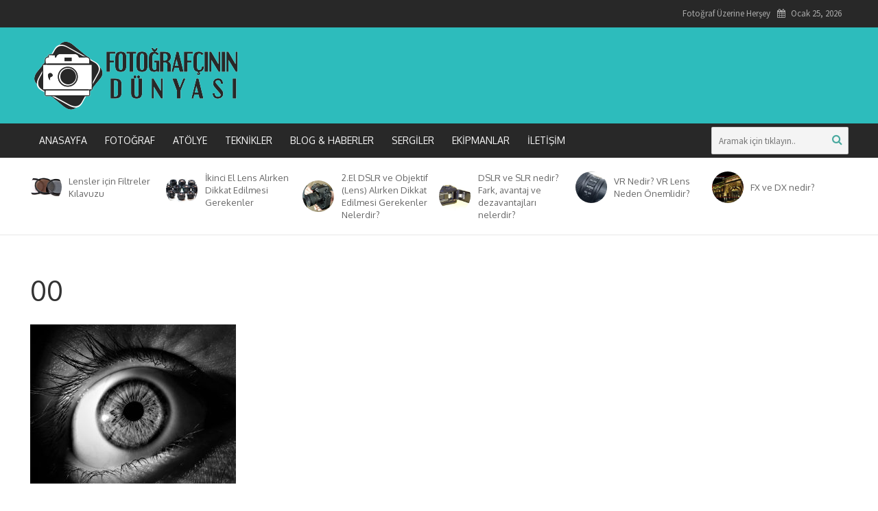

--- FILE ---
content_type: text/html; charset=UTF-8
request_url: https://fotografcinindunyasi.com/kamera-flasi-gozlere-zarli-midir.html/attachment/00
body_size: 17395
content:
<!DOCTYPE html>
<html dir="ltr" lang="tr" prefix="og: https://ogp.me/ns#">
<head>
<meta charset="UTF-8">
<meta name="viewport" content="width=device-width,initial-scale=1.0">
<link rel="pingback" href="https://fotografcinindunyasi.com/xmlrpc.php">
<link rel="profile" href="https://gmpg.org/xfn/11" />
<title>00 | Fotoğrafçının Dünyası</title>

		<!-- All in One SEO 4.9.2 - aioseo.com -->
	<meta name="robots" content="max-image-preview:large" />
	<meta name="author" content="fotografci"/>
	<link rel="canonical" href="https://fotografcinindunyasi.com/kamera-flasi-gozlere-zarli-midir.html/attachment/00" />
	<meta name="generator" content="All in One SEO (AIOSEO) 4.9.2" />
		<meta property="og:locale" content="tr_TR" />
		<meta property="og:site_name" content="Fotoğrafçının Dünyası | Fotoğraf Üzerine Herşey" />
		<meta property="og:type" content="article" />
		<meta property="og:title" content="00 | Fotoğrafçının Dünyası" />
		<meta property="og:url" content="https://fotografcinindunyasi.com/kamera-flasi-gozlere-zarli-midir.html/attachment/00" />
		<meta property="og:image" content="https://fotografcinindunyasi.com/wp-content/uploads/2017/09/4545.png" />
		<meta property="og:image:secure_url" content="https://fotografcinindunyasi.com/wp-content/uploads/2017/09/4545.png" />
		<meta property="og:image:width" content="187" />
		<meta property="og:image:height" content="186" />
		<meta property="article:published_time" content="2019-02-09T18:45:33+00:00" />
		<meta property="article:modified_time" content="2019-02-09T18:45:33+00:00" />
		<meta name="twitter:card" content="summary" />
		<meta name="twitter:title" content="00 | Fotoğrafçının Dünyası" />
		<meta name="twitter:image" content="https://fotografcinindunyasi.com/wp-content/uploads/2017/09/4545.png" />
		<script type="application/ld+json" class="aioseo-schema">
			{"@context":"https:\/\/schema.org","@graph":[{"@type":"BreadcrumbList","@id":"https:\/\/fotografcinindunyasi.com\/kamera-flasi-gozlere-zarli-midir.html\/attachment\/00#breadcrumblist","itemListElement":[{"@type":"ListItem","@id":"https:\/\/fotografcinindunyasi.com#listItem","position":1,"name":"Ev","item":"https:\/\/fotografcinindunyasi.com","nextItem":{"@type":"ListItem","@id":"https:\/\/fotografcinindunyasi.com\/kamera-flasi-gozlere-zarli-midir.html\/attachment\/00#listItem","name":"00"}},{"@type":"ListItem","@id":"https:\/\/fotografcinindunyasi.com\/kamera-flasi-gozlere-zarli-midir.html\/attachment\/00#listItem","position":2,"name":"00","previousItem":{"@type":"ListItem","@id":"https:\/\/fotografcinindunyasi.com#listItem","name":"Ev"}}]},{"@type":"ItemPage","@id":"https:\/\/fotografcinindunyasi.com\/kamera-flasi-gozlere-zarli-midir.html\/attachment\/00#itempage","url":"https:\/\/fotografcinindunyasi.com\/kamera-flasi-gozlere-zarli-midir.html\/attachment\/00","name":"00 | Foto\u011fraf\u00e7\u0131n\u0131n D\u00fcnyas\u0131","inLanguage":"tr-TR","isPartOf":{"@id":"https:\/\/fotografcinindunyasi.com\/#website"},"breadcrumb":{"@id":"https:\/\/fotografcinindunyasi.com\/kamera-flasi-gozlere-zarli-midir.html\/attachment\/00#breadcrumblist"},"author":{"@id":"https:\/\/fotografcinindunyasi.com\/author\/fotografci#author"},"creator":{"@id":"https:\/\/fotografcinindunyasi.com\/author\/fotografci#author"},"datePublished":"2019-02-09T18:45:33+03:00","dateModified":"2019-02-09T18:45:33+03:00"},{"@type":"Organization","@id":"https:\/\/fotografcinindunyasi.com\/#organization","name":"Foto\u011fraf\u00e7\u0131n\u0131n D\u00fcnyas\u0131","description":"Foto\u011fraf \u00dczerine Her\u015fey","url":"https:\/\/fotografcinindunyasi.com\/","logo":{"@type":"ImageObject","url":"https:\/\/fotografcinindunyasi.com\/wp-content\/uploads\/2017\/09\/4545.png","@id":"https:\/\/fotografcinindunyasi.com\/kamera-flasi-gozlere-zarli-midir.html\/attachment\/00\/#organizationLogo","width":187,"height":186},"image":{"@id":"https:\/\/fotografcinindunyasi.com\/kamera-flasi-gozlere-zarli-midir.html\/attachment\/00\/#organizationLogo"}},{"@type":"Person","@id":"https:\/\/fotografcinindunyasi.com\/author\/fotografci#author","url":"https:\/\/fotografcinindunyasi.com\/author\/fotografci","name":"fotografci"},{"@type":"WebSite","@id":"https:\/\/fotografcinindunyasi.com\/#website","url":"https:\/\/fotografcinindunyasi.com\/","name":"Foto\u011fraf\u00e7\u0131n\u0131n D\u00fcnyas\u0131","description":"Foto\u011fraf \u00dczerine Her\u015fey","inLanguage":"tr-TR","publisher":{"@id":"https:\/\/fotografcinindunyasi.com\/#organization"}}]}
		</script>
		<!-- All in One SEO -->

<link rel='dns-prefetch' href='//www.googletagmanager.com' />
<link rel='dns-prefetch' href='//fonts.googleapis.com' />
<link rel="alternate" type="application/rss+xml" title="Fotoğrafçının Dünyası &raquo; akışı" href="https://fotografcinindunyasi.com/feed" />
<link rel="alternate" type="application/rss+xml" title="Fotoğrafçının Dünyası &raquo; yorum akışı" href="https://fotografcinindunyasi.com/comments/feed" />
<link rel="alternate" type="application/rss+xml" title="Fotoğrafçının Dünyası &raquo; 00 yorum akışı" href="https://fotografcinindunyasi.com/kamera-flasi-gozlere-zarli-midir.html/attachment/00/feed" />
<link rel="alternate" title="oEmbed (JSON)" type="application/json+oembed" href="https://fotografcinindunyasi.com/wp-json/oembed/1.0/embed?url=https%3A%2F%2Ffotografcinindunyasi.com%2Fkamera-flasi-gozlere-zarli-midir.html%2Fattachment%2F00" />
<link rel="alternate" title="oEmbed (XML)" type="text/xml+oembed" href="https://fotografcinindunyasi.com/wp-json/oembed/1.0/embed?url=https%3A%2F%2Ffotografcinindunyasi.com%2Fkamera-flasi-gozlere-zarli-midir.html%2Fattachment%2F00&#038;format=xml" />
<style id='wp-img-auto-sizes-contain-inline-css' type='text/css'>
img:is([sizes=auto i],[sizes^="auto," i]){contain-intrinsic-size:3000px 1500px}
/*# sourceURL=wp-img-auto-sizes-contain-inline-css */
</style>
<style id='wp-emoji-styles-inline-css' type='text/css'>

	img.wp-smiley, img.emoji {
		display: inline !important;
		border: none !important;
		box-shadow: none !important;
		height: 1em !important;
		width: 1em !important;
		margin: 0 0.07em !important;
		vertical-align: -0.1em !important;
		background: none !important;
		padding: 0 !important;
	}
/*# sourceURL=wp-emoji-styles-inline-css */
</style>
<style id='wp-block-library-inline-css' type='text/css'>
:root{--wp-block-synced-color:#7a00df;--wp-block-synced-color--rgb:122,0,223;--wp-bound-block-color:var(--wp-block-synced-color);--wp-editor-canvas-background:#ddd;--wp-admin-theme-color:#007cba;--wp-admin-theme-color--rgb:0,124,186;--wp-admin-theme-color-darker-10:#006ba1;--wp-admin-theme-color-darker-10--rgb:0,107,160.5;--wp-admin-theme-color-darker-20:#005a87;--wp-admin-theme-color-darker-20--rgb:0,90,135;--wp-admin-border-width-focus:2px}@media (min-resolution:192dpi){:root{--wp-admin-border-width-focus:1.5px}}.wp-element-button{cursor:pointer}:root .has-very-light-gray-background-color{background-color:#eee}:root .has-very-dark-gray-background-color{background-color:#313131}:root .has-very-light-gray-color{color:#eee}:root .has-very-dark-gray-color{color:#313131}:root .has-vivid-green-cyan-to-vivid-cyan-blue-gradient-background{background:linear-gradient(135deg,#00d084,#0693e3)}:root .has-purple-crush-gradient-background{background:linear-gradient(135deg,#34e2e4,#4721fb 50%,#ab1dfe)}:root .has-hazy-dawn-gradient-background{background:linear-gradient(135deg,#faaca8,#dad0ec)}:root .has-subdued-olive-gradient-background{background:linear-gradient(135deg,#fafae1,#67a671)}:root .has-atomic-cream-gradient-background{background:linear-gradient(135deg,#fdd79a,#004a59)}:root .has-nightshade-gradient-background{background:linear-gradient(135deg,#330968,#31cdcf)}:root .has-midnight-gradient-background{background:linear-gradient(135deg,#020381,#2874fc)}:root{--wp--preset--font-size--normal:16px;--wp--preset--font-size--huge:42px}.has-regular-font-size{font-size:1em}.has-larger-font-size{font-size:2.625em}.has-normal-font-size{font-size:var(--wp--preset--font-size--normal)}.has-huge-font-size{font-size:var(--wp--preset--font-size--huge)}.has-text-align-center{text-align:center}.has-text-align-left{text-align:left}.has-text-align-right{text-align:right}.has-fit-text{white-space:nowrap!important}#end-resizable-editor-section{display:none}.aligncenter{clear:both}.items-justified-left{justify-content:flex-start}.items-justified-center{justify-content:center}.items-justified-right{justify-content:flex-end}.items-justified-space-between{justify-content:space-between}.screen-reader-text{border:0;clip-path:inset(50%);height:1px;margin:-1px;overflow:hidden;padding:0;position:absolute;width:1px;word-wrap:normal!important}.screen-reader-text:focus{background-color:#ddd;clip-path:none;color:#444;display:block;font-size:1em;height:auto;left:5px;line-height:normal;padding:15px 23px 14px;text-decoration:none;top:5px;width:auto;z-index:100000}html :where(.has-border-color){border-style:solid}html :where([style*=border-top-color]){border-top-style:solid}html :where([style*=border-right-color]){border-right-style:solid}html :where([style*=border-bottom-color]){border-bottom-style:solid}html :where([style*=border-left-color]){border-left-style:solid}html :where([style*=border-width]){border-style:solid}html :where([style*=border-top-width]){border-top-style:solid}html :where([style*=border-right-width]){border-right-style:solid}html :where([style*=border-bottom-width]){border-bottom-style:solid}html :where([style*=border-left-width]){border-left-style:solid}html :where(img[class*=wp-image-]){height:auto;max-width:100%}:where(figure){margin:0 0 1em}html :where(.is-position-sticky){--wp-admin--admin-bar--position-offset:var(--wp-admin--admin-bar--height,0px)}@media screen and (max-width:600px){html :where(.is-position-sticky){--wp-admin--admin-bar--position-offset:0px}}

/*# sourceURL=wp-block-library-inline-css */
</style><style id='global-styles-inline-css' type='text/css'>
:root{--wp--preset--aspect-ratio--square: 1;--wp--preset--aspect-ratio--4-3: 4/3;--wp--preset--aspect-ratio--3-4: 3/4;--wp--preset--aspect-ratio--3-2: 3/2;--wp--preset--aspect-ratio--2-3: 2/3;--wp--preset--aspect-ratio--16-9: 16/9;--wp--preset--aspect-ratio--9-16: 9/16;--wp--preset--color--black: #000000;--wp--preset--color--cyan-bluish-gray: #abb8c3;--wp--preset--color--white: #ffffff;--wp--preset--color--pale-pink: #f78da7;--wp--preset--color--vivid-red: #cf2e2e;--wp--preset--color--luminous-vivid-orange: #ff6900;--wp--preset--color--luminous-vivid-amber: #fcb900;--wp--preset--color--light-green-cyan: #7bdcb5;--wp--preset--color--vivid-green-cyan: #00d084;--wp--preset--color--pale-cyan-blue: #8ed1fc;--wp--preset--color--vivid-cyan-blue: #0693e3;--wp--preset--color--vivid-purple: #9b51e0;--wp--preset--color--herald-acc: #00897b;--wp--preset--color--herald-meta: #999999;--wp--preset--color--herald-txt: #444444;--wp--preset--color--herald-bg: #ffffff;--wp--preset--gradient--vivid-cyan-blue-to-vivid-purple: linear-gradient(135deg,rgb(6,147,227) 0%,rgb(155,81,224) 100%);--wp--preset--gradient--light-green-cyan-to-vivid-green-cyan: linear-gradient(135deg,rgb(122,220,180) 0%,rgb(0,208,130) 100%);--wp--preset--gradient--luminous-vivid-amber-to-luminous-vivid-orange: linear-gradient(135deg,rgb(252,185,0) 0%,rgb(255,105,0) 100%);--wp--preset--gradient--luminous-vivid-orange-to-vivid-red: linear-gradient(135deg,rgb(255,105,0) 0%,rgb(207,46,46) 100%);--wp--preset--gradient--very-light-gray-to-cyan-bluish-gray: linear-gradient(135deg,rgb(238,238,238) 0%,rgb(169,184,195) 100%);--wp--preset--gradient--cool-to-warm-spectrum: linear-gradient(135deg,rgb(74,234,220) 0%,rgb(151,120,209) 20%,rgb(207,42,186) 40%,rgb(238,44,130) 60%,rgb(251,105,98) 80%,rgb(254,248,76) 100%);--wp--preset--gradient--blush-light-purple: linear-gradient(135deg,rgb(255,206,236) 0%,rgb(152,150,240) 100%);--wp--preset--gradient--blush-bordeaux: linear-gradient(135deg,rgb(254,205,165) 0%,rgb(254,45,45) 50%,rgb(107,0,62) 100%);--wp--preset--gradient--luminous-dusk: linear-gradient(135deg,rgb(255,203,112) 0%,rgb(199,81,192) 50%,rgb(65,88,208) 100%);--wp--preset--gradient--pale-ocean: linear-gradient(135deg,rgb(255,245,203) 0%,rgb(182,227,212) 50%,rgb(51,167,181) 100%);--wp--preset--gradient--electric-grass: linear-gradient(135deg,rgb(202,248,128) 0%,rgb(113,206,126) 100%);--wp--preset--gradient--midnight: linear-gradient(135deg,rgb(2,3,129) 0%,rgb(40,116,252) 100%);--wp--preset--font-size--small: 12.8px;--wp--preset--font-size--medium: 20px;--wp--preset--font-size--large: 22.4px;--wp--preset--font-size--x-large: 42px;--wp--preset--font-size--normal: 16px;--wp--preset--font-size--huge: 28.8px;--wp--preset--spacing--20: 0.44rem;--wp--preset--spacing--30: 0.67rem;--wp--preset--spacing--40: 1rem;--wp--preset--spacing--50: 1.5rem;--wp--preset--spacing--60: 2.25rem;--wp--preset--spacing--70: 3.38rem;--wp--preset--spacing--80: 5.06rem;--wp--preset--shadow--natural: 6px 6px 9px rgba(0, 0, 0, 0.2);--wp--preset--shadow--deep: 12px 12px 50px rgba(0, 0, 0, 0.4);--wp--preset--shadow--sharp: 6px 6px 0px rgba(0, 0, 0, 0.2);--wp--preset--shadow--outlined: 6px 6px 0px -3px rgb(255, 255, 255), 6px 6px rgb(0, 0, 0);--wp--preset--shadow--crisp: 6px 6px 0px rgb(0, 0, 0);}:where(.is-layout-flex){gap: 0.5em;}:where(.is-layout-grid){gap: 0.5em;}body .is-layout-flex{display: flex;}.is-layout-flex{flex-wrap: wrap;align-items: center;}.is-layout-flex > :is(*, div){margin: 0;}body .is-layout-grid{display: grid;}.is-layout-grid > :is(*, div){margin: 0;}:where(.wp-block-columns.is-layout-flex){gap: 2em;}:where(.wp-block-columns.is-layout-grid){gap: 2em;}:where(.wp-block-post-template.is-layout-flex){gap: 1.25em;}:where(.wp-block-post-template.is-layout-grid){gap: 1.25em;}.has-black-color{color: var(--wp--preset--color--black) !important;}.has-cyan-bluish-gray-color{color: var(--wp--preset--color--cyan-bluish-gray) !important;}.has-white-color{color: var(--wp--preset--color--white) !important;}.has-pale-pink-color{color: var(--wp--preset--color--pale-pink) !important;}.has-vivid-red-color{color: var(--wp--preset--color--vivid-red) !important;}.has-luminous-vivid-orange-color{color: var(--wp--preset--color--luminous-vivid-orange) !important;}.has-luminous-vivid-amber-color{color: var(--wp--preset--color--luminous-vivid-amber) !important;}.has-light-green-cyan-color{color: var(--wp--preset--color--light-green-cyan) !important;}.has-vivid-green-cyan-color{color: var(--wp--preset--color--vivid-green-cyan) !important;}.has-pale-cyan-blue-color{color: var(--wp--preset--color--pale-cyan-blue) !important;}.has-vivid-cyan-blue-color{color: var(--wp--preset--color--vivid-cyan-blue) !important;}.has-vivid-purple-color{color: var(--wp--preset--color--vivid-purple) !important;}.has-black-background-color{background-color: var(--wp--preset--color--black) !important;}.has-cyan-bluish-gray-background-color{background-color: var(--wp--preset--color--cyan-bluish-gray) !important;}.has-white-background-color{background-color: var(--wp--preset--color--white) !important;}.has-pale-pink-background-color{background-color: var(--wp--preset--color--pale-pink) !important;}.has-vivid-red-background-color{background-color: var(--wp--preset--color--vivid-red) !important;}.has-luminous-vivid-orange-background-color{background-color: var(--wp--preset--color--luminous-vivid-orange) !important;}.has-luminous-vivid-amber-background-color{background-color: var(--wp--preset--color--luminous-vivid-amber) !important;}.has-light-green-cyan-background-color{background-color: var(--wp--preset--color--light-green-cyan) !important;}.has-vivid-green-cyan-background-color{background-color: var(--wp--preset--color--vivid-green-cyan) !important;}.has-pale-cyan-blue-background-color{background-color: var(--wp--preset--color--pale-cyan-blue) !important;}.has-vivid-cyan-blue-background-color{background-color: var(--wp--preset--color--vivid-cyan-blue) !important;}.has-vivid-purple-background-color{background-color: var(--wp--preset--color--vivid-purple) !important;}.has-black-border-color{border-color: var(--wp--preset--color--black) !important;}.has-cyan-bluish-gray-border-color{border-color: var(--wp--preset--color--cyan-bluish-gray) !important;}.has-white-border-color{border-color: var(--wp--preset--color--white) !important;}.has-pale-pink-border-color{border-color: var(--wp--preset--color--pale-pink) !important;}.has-vivid-red-border-color{border-color: var(--wp--preset--color--vivid-red) !important;}.has-luminous-vivid-orange-border-color{border-color: var(--wp--preset--color--luminous-vivid-orange) !important;}.has-luminous-vivid-amber-border-color{border-color: var(--wp--preset--color--luminous-vivid-amber) !important;}.has-light-green-cyan-border-color{border-color: var(--wp--preset--color--light-green-cyan) !important;}.has-vivid-green-cyan-border-color{border-color: var(--wp--preset--color--vivid-green-cyan) !important;}.has-pale-cyan-blue-border-color{border-color: var(--wp--preset--color--pale-cyan-blue) !important;}.has-vivid-cyan-blue-border-color{border-color: var(--wp--preset--color--vivid-cyan-blue) !important;}.has-vivid-purple-border-color{border-color: var(--wp--preset--color--vivid-purple) !important;}.has-vivid-cyan-blue-to-vivid-purple-gradient-background{background: var(--wp--preset--gradient--vivid-cyan-blue-to-vivid-purple) !important;}.has-light-green-cyan-to-vivid-green-cyan-gradient-background{background: var(--wp--preset--gradient--light-green-cyan-to-vivid-green-cyan) !important;}.has-luminous-vivid-amber-to-luminous-vivid-orange-gradient-background{background: var(--wp--preset--gradient--luminous-vivid-amber-to-luminous-vivid-orange) !important;}.has-luminous-vivid-orange-to-vivid-red-gradient-background{background: var(--wp--preset--gradient--luminous-vivid-orange-to-vivid-red) !important;}.has-very-light-gray-to-cyan-bluish-gray-gradient-background{background: var(--wp--preset--gradient--very-light-gray-to-cyan-bluish-gray) !important;}.has-cool-to-warm-spectrum-gradient-background{background: var(--wp--preset--gradient--cool-to-warm-spectrum) !important;}.has-blush-light-purple-gradient-background{background: var(--wp--preset--gradient--blush-light-purple) !important;}.has-blush-bordeaux-gradient-background{background: var(--wp--preset--gradient--blush-bordeaux) !important;}.has-luminous-dusk-gradient-background{background: var(--wp--preset--gradient--luminous-dusk) !important;}.has-pale-ocean-gradient-background{background: var(--wp--preset--gradient--pale-ocean) !important;}.has-electric-grass-gradient-background{background: var(--wp--preset--gradient--electric-grass) !important;}.has-midnight-gradient-background{background: var(--wp--preset--gradient--midnight) !important;}.has-small-font-size{font-size: var(--wp--preset--font-size--small) !important;}.has-medium-font-size{font-size: var(--wp--preset--font-size--medium) !important;}.has-large-font-size{font-size: var(--wp--preset--font-size--large) !important;}.has-x-large-font-size{font-size: var(--wp--preset--font-size--x-large) !important;}
/*# sourceURL=global-styles-inline-css */
</style>

<style id='classic-theme-styles-inline-css' type='text/css'>
/*! This file is auto-generated */
.wp-block-button__link{color:#fff;background-color:#32373c;border-radius:9999px;box-shadow:none;text-decoration:none;padding:calc(.667em + 2px) calc(1.333em + 2px);font-size:1.125em}.wp-block-file__button{background:#32373c;color:#fff;text-decoration:none}
/*# sourceURL=/wp-includes/css/classic-themes.min.css */
</style>
<link rel='stylesheet' id='contact-form-7-css' href='https://fotografcinindunyasi.com/wp-content/plugins/contact-form-7/includes/css/styles.css?ver=6.1.4' type='text/css' media='all' />
<link rel='stylesheet' id='mks_shortcodes_simple_line_icons-css' href='https://fotografcinindunyasi.com/wp-content/plugins/meks-flexible-shortcodes/css/simple-line/simple-line-icons.css?ver=1.3.8' type='text/css' media='screen' />
<link rel='stylesheet' id='mks_shortcodes_css-css' href='https://fotografcinindunyasi.com/wp-content/plugins/meks-flexible-shortcodes/css/style.css?ver=1.3.8' type='text/css' media='screen' />
<link rel='stylesheet' id='herald-fonts-css' href='https://fonts.googleapis.com/css?family=Source+Sans+Pro%3A400%7COxygen%3A400&#038;subset=latin&#038;ver=2.6.2' type='text/css' media='all' />
<link rel='stylesheet' id='herald-main-css' href='https://fotografcinindunyasi.com/wp-content/themes/herald/assets/css/min.css?ver=2.6.2' type='text/css' media='all' />
<style id='herald-main-inline-css' type='text/css'>
h1, .h1, .herald-no-sid .herald-posts .h2{ font-size: 4.0rem; }h2, .h2, .herald-no-sid .herald-posts .h3{ font-size: 3.3rem; }h3, .h3, .herald-no-sid .herald-posts .h4 { font-size: 2.8rem; }h4, .h4, .herald-no-sid .herald-posts .h5 { font-size: 2.3rem; }h5, .h5, .herald-no-sid .herald-posts .h6 { font-size: 1.9rem; }h6, .h6, .herald-no-sid .herald-posts .h7 { font-size: 1.6rem; }.h7 {font-size: 1.4rem;}.herald-entry-content, .herald-sidebar{font-size: 1.6rem;}.entry-content .entry-headline{font-size: 1.9rem;}body{font-size: 1.6rem;}.widget{font-size: 1.5rem;}.herald-menu{font-size: 1.4rem;}.herald-mod-title .herald-mod-h, .herald-sidebar .widget-title{font-size: 1.6rem;}.entry-meta .meta-item, .entry-meta a, .entry-meta span{font-size: 1.4rem;}.entry-meta.meta-small .meta-item, .entry-meta.meta-small a, .entry-meta.meta-small span{font-size: 1.3rem;}.herald-site-header .header-top,.header-top .herald-in-popup,.header-top .herald-menu ul {background: #282828;color: #aaaaaa;}.header-top a {color: #aaaaaa;}.header-top a:hover,.header-top .herald-menu li:hover > a{color: #ffffff;}.header-top .herald-menu-popup:hover > span,.header-top .herald-menu-popup-search span:hover,.header-top .herald-menu-popup-search.herald-search-active{color: #ffffff;}#wp-calendar tbody td a{background: #00897b;color:#FFF;}.header-top .herald-login #loginform label,.header-top .herald-login p,.header-top a.btn-logout {color: #ffffff;}.header-top .herald-login #loginform input {color: #282828;}.header-top .herald-login .herald-registration-link:after {background: rgba(255,255,255,0.25);}.header-top .herald-login #loginform input[type=submit],.header-top .herald-in-popup .btn-logout {background-color: #ffffff;color: #282828;}.header-top a.btn-logout:hover{color: #282828;}.header-middle{background-color: #2dbcbc;color: #ffffff;}.header-middle a{color: #ffffff;}.header-middle.herald-header-wraper,.header-middle .col-lg-12{height: 140px;}.header-middle .site-title img{max-height: 140px;}.header-middle .sub-menu{background-color: #ffffff;}.header-middle .sub-menu a,.header-middle .herald-search-submit:hover,.header-middle li.herald-mega-menu .col-lg-3 a:hover,.header-middle li.herald-mega-menu .col-lg-3 a:hover:after{color: #111111;}.header-middle .herald-menu li:hover > a,.header-middle .herald-menu-popup-search:hover > span,.header-middle .herald-cart-icon:hover > a{color: #111111;background-color: #ffffff;}.header-middle .current-menu-parent a,.header-middle .current-menu-ancestor a,.header-middle .current_page_item > a,.header-middle .current-menu-item > a{background-color: rgba(255,255,255,0.2); }.header-middle .sub-menu > li > a,.header-middle .herald-search-submit,.header-middle li.herald-mega-menu .col-lg-3 a{color: rgba(17,17,17,0.7); }.header-middle .sub-menu > li:hover > a{color: #111111; }.header-middle .herald-in-popup{background-color: #ffffff;}.header-middle .herald-menu-popup a{color: #111111;}.header-middle .herald-in-popup{background-color: #ffffff;}.header-middle .herald-search-input{color: #111111;}.header-middle .herald-menu-popup a{color: #111111;}.header-middle .herald-menu-popup > span,.header-middle .herald-search-active > span{color: #ffffff;}.header-middle .herald-menu-popup:hover > span,.header-middle .herald-search-active > span{background-color: #ffffff;color: #111111;}.header-middle .herald-login #loginform label,.header-middle .herald-login #loginform input,.header-middle .herald-login p,.header-middle a.btn-logout,.header-middle .herald-login .herald-registration-link:hover,.header-middle .herald-login .herald-lost-password-link:hover {color: #111111;}.header-middle .herald-login .herald-registration-link:after {background: rgba(17,17,17,0.15);}.header-middle .herald-login a,.header-middle .herald-username a {color: #111111;}.header-middle .herald-login a:hover,.header-middle .herald-login .herald-registration-link,.header-middle .herald-login .herald-lost-password-link {color: #2dbcbc;}.header-middle .herald-login #loginform input[type=submit],.header-middle .herald-in-popup .btn-logout {background-color: #2dbcbc;color: #ffffff;}.header-middle a.btn-logout:hover{color: #ffffff;}.header-bottom{background: #282828;color: #f4f4f4;}.header-bottom a,.header-bottom .herald-site-header .herald-search-submit{color: #f4f4f4;}.header-bottom a:hover{color: #00897b;}.header-bottom a:hover,.header-bottom .herald-menu li:hover > a,.header-bottom li.herald-mega-menu .col-lg-3 a:hover:after{color: #00897b;}.header-bottom .herald-menu li:hover > a,.header-bottom .herald-menu-popup-search:hover > span,.header-bottom .herald-cart-icon:hover > a {color: #00897b;background-color: #f4f4f4;}.header-bottom .current-menu-parent a,.header-bottom .current-menu-ancestor a,.header-bottom .current_page_item > a,.header-bottom .current-menu-item > a {background-color: rgba(244,244,244,0.2); }.header-bottom .sub-menu{background-color: #f4f4f4;}.header-bottom .herald-menu li.herald-mega-menu .col-lg-3 a,.header-bottom .sub-menu > li > a,.header-bottom .herald-search-submit{color: rgba(0,137,123,0.7); }.header-bottom .herald-menu li.herald-mega-menu .col-lg-3 a:hover,.header-bottom .sub-menu > li:hover > a{color: #00897b; }.header-bottom .sub-menu > li > a,.header-bottom .herald-search-submit{color: rgba(0,137,123,0.7); }.header-bottom .sub-menu > li:hover > a{color: #00897b; }.header-bottom .herald-in-popup {background-color: #f4f4f4;}.header-bottom .herald-menu-popup a {color: #00897b;}.header-bottom .herald-in-popup,.header-bottom .herald-search-input {background-color: #f4f4f4;}.header-bottom .herald-menu-popup a,.header-bottom .herald-search-input{color: #00897b;}.header-bottom .herald-menu-popup > span,.header-bottom .herald-search-active > span{color: #f4f4f4;}.header-bottom .herald-menu-popup:hover > span,.header-bottom .herald-search-active > span{background-color: #f4f4f4;color: #00897b;}.header-bottom .herald-login #loginform label,.header-bottom .herald-login #loginform input,.header-bottom .herald-login p,.header-bottom a.btn-logout,.header-bottom .herald-login .herald-registration-link:hover,.header-bottom .herald-login .herald-lost-password-link:hover,.herald-responsive-header .herald-login #loginform label,.herald-responsive-header .herald-login #loginform input,.herald-responsive-header .herald-login p,.herald-responsive-header a.btn-logout,.herald-responsive-header .herald-login .herald-registration-link:hover,.herald-responsive-header .herald-login .herald-lost-password-link:hover {color: #00897b;}.header-bottom .herald-login .herald-registration-link:after,.herald-responsive-header .herald-login .herald-registration-link:after {background: rgba(0,137,123,0.15);}.header-bottom .herald-login a,.herald-responsive-header .herald-login a {color: #00897b;}.header-bottom .herald-login a:hover,.header-bottom .herald-login .herald-registration-link,.header-bottom .herald-login .herald-lost-password-link,.herald-responsive-header .herald-login a:hover,.herald-responsive-header .herald-login .herald-registration-link,.herald-responsive-header .herald-login .herald-lost-password-link {color: #282828;}.header-bottom .herald-login #loginform input[type=submit],.herald-responsive-header .herald-login #loginform input[type=submit],.header-bottom .herald-in-popup .btn-logout,.herald-responsive-header .herald-in-popup .btn-logout {background-color: #282828;color: #f4f4f4;}.header-bottom a.btn-logout:hover,.herald-responsive-header a.btn-logout:hover {color: #f4f4f4;}.herald-header-sticky{background: #00897b;color: #ffffff;}.herald-header-sticky a{color: #ffffff;}.herald-header-sticky .herald-menu li:hover > a{color: #444444;background-color: #ffffff;}.herald-header-sticky .sub-menu{background-color: #ffffff;}.herald-header-sticky .sub-menu a{color: #444444;}.herald-header-sticky .sub-menu > li:hover > a{color: #00897b;}.herald-header-sticky .herald-in-popup,.herald-header-sticky .herald-search-input {background-color: #ffffff;}.herald-header-sticky .herald-menu-popup a{color: #444444;}.herald-header-sticky .herald-menu-popup > span,.herald-header-sticky .herald-search-active > span{color: #ffffff;}.herald-header-sticky .herald-menu-popup:hover > span,.herald-header-sticky .herald-search-active > span{background-color: #ffffff;color: #444444;}.herald-header-sticky .herald-search-input,.herald-header-sticky .herald-search-submit{color: #444444;}.herald-header-sticky .herald-menu li:hover > a,.herald-header-sticky .herald-menu-popup-search:hover > span,.herald-header-sticky .herald-cart-icon:hover a {color: #444444;background-color: #ffffff;}.herald-header-sticky .herald-login #loginform label,.herald-header-sticky .herald-login #loginform input,.herald-header-sticky .herald-login p,.herald-header-sticky a.btn-logout,.herald-header-sticky .herald-login .herald-registration-link:hover,.herald-header-sticky .herald-login .herald-lost-password-link:hover {color: #444444;}.herald-header-sticky .herald-login .herald-registration-link:after {background: rgba(68,68,68,0.15);}.herald-header-sticky .herald-login a {color: #444444;}.herald-header-sticky .herald-login a:hover,.herald-header-sticky .herald-login .herald-registration-link,.herald-header-sticky .herald-login .herald-lost-password-link {color: #00897b;}.herald-header-sticky .herald-login #loginform input[type=submit],.herald-header-sticky .herald-in-popup .btn-logout {background-color: #00897b;color: #ffffff;}.herald-header-sticky a.btn-logout:hover{color: #ffffff;}.header-trending{background: #ffffff;color: #666666;}.header-trending a{color: #666666;}.header-trending a:hover{color: #00897b;}.header-trending{ border-bottom: 1px solid rgba(102,102,102,0.15);}body { background-color: #ffffff;color: #444444;font-family: 'Source Sans Pro';font-weight: 400;}.herald-site-content{background-color:#ffffff;}h1, h2, h3, h4, h5, h6,.h1, .h2, .h3, .h4, .h5, .h6, .h7,.wp-block-cover .wp-block-cover-image-text, .wp-block-cover .wp-block-cover-text, .wp-block-cover h2, .wp-block-cover-image .wp-block-cover-image-text, .wp-block-cover-image .wp-block-cover-text, .wp-block-cover-image h2{font-family: 'Oxygen';font-weight: 400;}.header-middle .herald-menu,.header-bottom .herald-menu,.herald-header-sticky .herald-menu,.herald-mobile-nav{font-family: 'Oxygen';font-weight: 400;}.herald-menu li.herald-mega-menu .herald-ovrld .meta-category a{font-family: 'Source Sans Pro';font-weight: 400;}.herald-entry-content blockquote p{color: #00897b;}pre {background: rgba(68,68,68,0.06);border: 1px solid rgba(68,68,68,0.2);}thead {background: rgba(68,68,68,0.06);}a,.entry-title a:hover,.herald-menu .sub-menu li .meta-category a{color: #00897b;}.entry-meta-wrapper .entry-meta span:before,.entry-meta-wrapper .entry-meta a:before,.entry-meta-wrapper .entry-meta .meta-item:before,.entry-meta-wrapper .entry-meta div,li.herald-mega-menu .sub-menu .entry-title a,.entry-meta-wrapper .herald-author-twitter{color: #444444;}.herald-mod-title h1,.herald-mod-title h2,.herald-mod-title h4{color: #ffffff;}.herald-mod-head:after,.herald-mod-title .herald-color,.widget-title:after,.widget-title span{color: #ffffff;background-color: #333333;}.herald-mod-title .herald-color a{color: #ffffff;}.herald-ovrld .meta-category a,.herald-fa-wrapper .meta-category a{background-color: #00897b;}.meta-tags a,.widget_tag_cloud a,.herald-share-meta:after,.wp-block-tag-cloud a{background: rgba(51,51,51,0.1);}h1, h2, h3, h4, h5, h6,.entry-title a {color: #333333;}.herald-pagination .page-numbers,.herald-mod-subnav a,.herald-mod-actions a,.herald-slider-controls div,.meta-tags a,.widget.widget_tag_cloud a,.herald-sidebar .mks_autor_link_wrap a,.herald-sidebar .meks-instagram-follow-link a,.mks_themeforest_widget .mks_read_more a,.herald-read-more,.wp-block-tag-cloud a{color: #444444;}.widget.widget_tag_cloud a:hover,.entry-content .meta-tags a:hover,.wp-block-tag-cloud a:hover{background-color: #00897b;color: #FFF;}.herald-pagination .prev.page-numbers,.herald-pagination .next.page-numbers,.herald-pagination .prev.page-numbers:hover,.herald-pagination .next.page-numbers:hover,.herald-pagination .page-numbers.current,.herald-pagination .page-numbers.current:hover,.herald-next a,.herald-pagination .herald-next a:hover,.herald-prev a,.herald-pagination .herald-prev a:hover,.herald-load-more a,.herald-load-more a:hover,.entry-content .herald-search-submit,.herald-mod-desc .herald-search-submit,.wpcf7-submit,body div.wpforms-container-full .wpforms-form input[type=submit], body div.wpforms-container-full .wpforms-form button[type=submit], body div.wpforms-container-full .wpforms-form .wpforms-page-button {background-color:#00897b;color: #FFF;}.herald-pagination .page-numbers:hover{background-color: rgba(68,68,68,0.1);}.widget a,.recentcomments a,.widget a:hover,.herald-sticky-next a:hover,.herald-sticky-prev a:hover,.herald-mod-subnav a:hover,.herald-mod-actions a:hover,.herald-slider-controls div:hover,.meta-tags a:hover,.widget_tag_cloud a:hover,.mks_autor_link_wrap a:hover,.meks-instagram-follow-link a:hover,.mks_themeforest_widget .mks_read_more a:hover,.herald-read-more:hover,.widget .entry-title a:hover,li.herald-mega-menu .sub-menu .entry-title a:hover,.entry-meta-wrapper .meta-item:hover a,.entry-meta-wrapper .meta-item:hover a:before,.entry-meta-wrapper .herald-share:hover > span,.entry-meta-wrapper .herald-author-name:hover,.entry-meta-wrapper .herald-author-twitter:hover,.entry-meta-wrapper .herald-author-twitter:hover:before{color:#00897b;}.widget ul li a,.widget .entry-title a,.herald-author-name,.entry-meta-wrapper .meta-item,.entry-meta-wrapper .meta-item span,.entry-meta-wrapper .meta-item a,.herald-mod-actions a{color: #444444;}.widget li:before{background: rgba(68,68,68,0.3);}.widget_categories .count{background: #00897b;color: #FFF;}input[type="submit"],button[type="submit"],body div.wpforms-container-full .wpforms-form input[type=submit]:hover, body div.wpforms-container-full .wpforms-form button[type=submit]:hover, body div.wpforms-container-full .wpforms-form .wpforms-page-button:hover,.spinner > div{background-color: #00897b;}.herald-mod-actions a:hover,.comment-body .edit-link a,.herald-breadcrumbs a:hover{color:#00897b;}.herald-header-wraper .herald-soc-nav a:hover,.meta-tags span,li.herald-mega-menu .herald-ovrld .entry-title a,li.herald-mega-menu .herald-ovrld .entry-title a:hover,.herald-ovrld .entry-meta .herald-reviews i:before{color: #FFF;}.entry-meta .meta-item, .entry-meta span, .entry-meta a,.meta-category span,.post-date,.recentcomments,.rss-date,.comment-metadata a,.entry-meta a:hover,.herald-menu li.herald-mega-menu .col-lg-3 a:after,.herald-breadcrumbs,.herald-breadcrumbs a,.entry-meta .herald-reviews i:before{color: #999999;}.herald-lay-a .herald-lay-over{background: #ffffff;}.herald-pagination a:hover,input[type="submit"]:hover,button[type="submit"]:hover,.entry-content .herald-search-submit:hover,.wpcf7-submit:hover,.herald-fa-wrapper .meta-category a:hover,.herald-ovrld .meta-category a:hover,.herald-mod-desc .herald-search-submit:hover,.herald-single-sticky .herald-share .meks_ess a:hover,body div.wpforms-container-full .wpforms-form input[type=submit]:hover, body div.wpforms-container-full .wpforms-form button[type=submit]:hover, body div.wpforms-container-full .wpforms-form .wpforms-page-button:hover{cursor: pointer;text-decoration: none;background-image: -moz-linear-gradient(left,rgba(0,0,0,0.1) 0%,rgba(0,0,0,0.1) 100%);background-image: -webkit-gradient(linear,left top,right top,color-stop(0%,rgba(0,0,0,0.1)),color-stop(100%,rgba(0,0,0,0.1)));background-image: -webkit-linear-gradient(left,rgba(0,0,0,0.1) 0%,rgba(0,0,0,0.1) 100%);background-image: -o-linear-gradient(left,rgba(0,0,0,0.1) 0%,rgba(0,0,0,0.1) 100%);background-image: -ms-linear-gradient(left,rgba(0,0,0,0.1) 0%,rgba(0,0,0,0.1) 100%);background-image: linear-gradient(to right,rgba(0,0,0,0.1) 0%,rgba(0,0,0,0.1) 100%);}.herald-sticky-next a,.herald-sticky-prev a{color: #444444;}.herald-sticky-prev a:before,.herald-sticky-next a:before,.herald-comment-action,.meta-tags span,.herald-entry-content .herald-link-pages a{background: #444444;}.herald-sticky-prev a:hover:before,.herald-sticky-next a:hover:before,.herald-comment-action:hover,div.mejs-controls .mejs-time-rail .mejs-time-current,.herald-entry-content .herald-link-pages a:hover{background: #00897b;} .herald-site-footer{background: #222222;color: #dddddd;}.herald-site-footer .widget-title span{color: #dddddd;background: transparent;}.herald-site-footer .widget-title:before{background:#dddddd;}.herald-site-footer .widget-title:after,.herald-site-footer .widget_tag_cloud a{background: rgba(221,221,221,0.1);}.herald-site-footer .widget li:before{background: rgba(221,221,221,0.3);}.herald-site-footer a,.herald-site-footer .widget a:hover,.herald-site-footer .widget .meta-category a,.herald-site-footer .herald-slider-controls .owl-prev:hover,.herald-site-footer .herald-slider-controls .owl-next:hover,.herald-site-footer .herald-slider-controls .herald-mod-actions:hover{color: #00897b;}.herald-site-footer .widget a,.herald-site-footer .mks_author_widget h3{color: #dddddd;}.herald-site-footer .entry-meta .meta-item, .herald-site-footer .entry-meta span, .herald-site-footer .entry-meta a, .herald-site-footer .meta-category span, .herald-site-footer .post-date, .herald-site-footer .recentcomments, .herald-site-footer .rss-date, .herald-site-footer .comment-metadata a{color: #aaaaaa;}.herald-site-footer .mks_author_widget .mks_autor_link_wrap a, .herald-site-footer.mks_read_more a, .herald-site-footer .herald-read-more,.herald-site-footer .herald-slider-controls .owl-prev, .herald-site-footer .herald-slider-controls .owl-next, .herald-site-footer .herald-mod-wrap .herald-mod-actions a{border-color: rgba(221,221,221,0.2);}.herald-site-footer .mks_author_widget .mks_autor_link_wrap a:hover, .herald-site-footer.mks_read_more a:hover, .herald-site-footer .herald-read-more:hover,.herald-site-footer .herald-slider-controls .owl-prev:hover, .herald-site-footer .herald-slider-controls .owl-next:hover, .herald-site-footer .herald-mod-wrap .herald-mod-actions a:hover{border-color: rgba(0,137,123,0.5);}.herald-site-footer .widget_search .herald-search-input{color: #222222;}.herald-site-footer .widget_tag_cloud a:hover{background:#00897b;color:#FFF;}.footer-bottom a{color:#dddddd;}.footer-bottom a:hover,.footer-bottom .herald-copyright a{color:#00897b;}.footer-bottom .herald-menu li:hover > a{color: #00897b;}.footer-bottom .sub-menu{background-color: rgba(0,0,0,0.5);} .herald-pagination{border-top: 1px solid rgba(51,51,51,0.1);}.entry-content a:hover,.comment-respond a:hover,.comment-reply-link:hover{border-bottom: 2px solid #00897b;}.footer-bottom .herald-copyright a:hover{border-bottom: 2px solid #00897b;}.herald-slider-controls .owl-prev,.herald-slider-controls .owl-next,.herald-mod-wrap .herald-mod-actions a{border: 1px solid rgba(68,68,68,0.2);}.herald-slider-controls .owl-prev:hover,.herald-slider-controls .owl-next:hover,.herald-mod-wrap .herald-mod-actions a:hover,.herald-author .herald-socials-actions .herald-mod-actions a:hover {border-color: rgba(0,137,123,0.5);}#wp-calendar thead th,#wp-calendar tbody td,#wp-calendar tbody td:last-child{border: 1px solid rgba(68,68,68,0.1);}.herald-link-pages{border-bottom: 1px solid rgba(68,68,68,0.1);}.herald-lay-h:after,.herald-site-content .herald-related .herald-lay-h:after,.herald-lay-e:after,.herald-site-content .herald-related .herald-lay-e:after,.herald-lay-j:after,.herald-site-content .herald-related .herald-lay-j:after,.herald-lay-l:after,.herald-site-content .herald-related .herald-lay-l:after {background-color: rgba(68,68,68,0.1);}.wp-block-button__link,.wp-block-search__button{background: #00897b;}.wp-block-search__button{color: #ffffff;}input[type="text"],input[type="search"],input[type="email"], input[type="url"], input[type="tel"], input[type="number"], input[type="date"], input[type="password"], select, textarea,.herald-single-sticky,td,th,table,.mks_author_widget .mks_autor_link_wrap a,.widget .meks-instagram-follow-link a,.mks_read_more a,.herald-read-more{border-color: rgba(68,68,68,0.2);}.entry-content .herald-search-input,.herald-fake-button,input[type="text"]:focus, input[type="email"]:focus, input[type="url"]:focus, input[type="tel"]:focus, input[type="number"]:focus, input[type="date"]:focus, input[type="password"]:focus, textarea:focus{border-color: rgba(68,68,68,0.3);}.mks_author_widget .mks_autor_link_wrap a:hover,.widget .meks-instagram-follow-link a:hover,.mks_read_more a:hover,.herald-read-more:hover{border-color: rgba(0,137,123,0.5);}.comment-form,.herald-gray-area,.entry-content .herald-search-form,.herald-mod-desc .herald-search-form{background-color: rgba(68,68,68,0.06);border: 1px solid rgba(68,68,68,0.15);}.herald-boxed .herald-breadcrumbs{background-color: rgba(68,68,68,0.06);}.herald-breadcrumbs{border-color: rgba(68,68,68,0.15);}.single .herald-entry-content .herald-da,.archive .herald-posts .herald-da{border-top: 1px solid rgba(68,68,68,0.15);}.archive .herald-posts .herald-da{border-bottom: 1px solid rgba(68,68,68,0.15);}li.comment .comment-body:after{background-color: rgba(68,68,68,0.06);}.herald-pf-invert .entry-title a:hover .herald-format-icon{background: #00897b;}.herald-responsive-header,.herald-mobile-nav,.herald-responsive-header .herald-menu-popup-search .fa{color: #f4f4f4;background: #282828;}.herald-responsive-header a{color: #f4f4f4;}.herald-mobile-nav li a{color: #f4f4f4;}.herald-mobile-nav li a,.herald-mobile-nav .herald-mega-menu.herald-mega-menu-classic>.sub-menu>li>a{border-bottom: 1px solid rgba(244,244,244,0.15);}.herald-mobile-nav{border-right: 1px solid rgba(244,244,244,0.15);}.herald-mobile-nav li a:hover{color: #fff;background-color: #00897b;}.herald-menu-toggler{color: #ffffff;border-color: rgba(244,244,244,0.15);}.herald-goto-top{color: #ffffff;background-color: #333333;}.herald-goto-top:hover{background-color: #00897b;}.herald-responsive-header .herald-menu-popup > span,.herald-responsive-header .herald-search-active > span{color: #f4f4f4;}.herald-responsive-header .herald-menu-popup-search .herald-in-popup{background: #ffffff;}.herald-responsive-header .herald-search-input,.herald-responsive-header .herald-menu-popup-search .herald-search-submit{color: #444444;}.site-title a{text-transform: none;}.site-description{text-transform: none;}.main-navigation{text-transform: uppercase;}.entry-title{text-transform: none;}.meta-category a{text-transform: uppercase;}.herald-mod-title{text-transform: none;}.herald-sidebar .widget-title{text-transform: none;}.herald-site-footer .widget-title{text-transform: none;}.has-small-font-size{ font-size: 1.3rem;}.has-large-font-size{ font-size: 2.2rem;}.has-huge-font-size{ font-size: 2.9rem;}@media(min-width: 1025px){.has-small-font-size{ font-size: 1.3rem;}.has-normal-font-size{ font-size: 1.6rem;}.has-large-font-size{ font-size: 2.2rem;}.has-huge-font-size{ font-size: 2.9rem;}}.has-herald-acc-background-color{ background-color: #00897b;}.has-herald-acc-color{ color: #00897b;}.has-herald-meta-background-color{ background-color: #999999;}.has-herald-meta-color{ color: #999999;}.has-herald-txt-background-color{ background-color: #444444;}.has-herald-txt-color{ color: #444444;}.has-herald-bg-background-color{ background-color: #ffffff;}.has-herald-bg-color{ color: #ffffff;}.fa-post-thumbnail:before, .herald-ovrld .herald-post-thumbnail span:before, .herald-ovrld .herald-post-thumbnail a:before,.herald-ovrld:hover .herald-post-thumbnail-single span:before { opacity: 0.5; }.herald-fa-item:hover .fa-post-thumbnail:before, .herald-ovrld:hover .herald-post-thumbnail a:before, .herald-ovrld:hover .herald-post-thumbnail span:before{ opacity: 0.8; }@media only screen and (min-width: 1249px) {.herald-site-header .header-top,.header-middle,.header-bottom,.herald-header-sticky,.header-trending{ display:block !important;}.herald-responsive-header,.herald-mobile-nav{display:none !important;}.herald-mega-menu .sub-menu {display: block;}.header-mobile-da {display: none;}}
/*# sourceURL=herald-main-inline-css */
</style>
<link rel='stylesheet' id='meks-ads-widget-css' href='https://fotografcinindunyasi.com/wp-content/plugins/meks-easy-ads-widget/css/style.css?ver=2.0.9' type='text/css' media='all' />
<link rel='stylesheet' id='meks-flickr-widget-css' href='https://fotografcinindunyasi.com/wp-content/plugins/meks-simple-flickr-widget/css/style.css?ver=1.3' type='text/css' media='all' />
<link rel='stylesheet' id='meks-author-widget-css' href='https://fotografcinindunyasi.com/wp-content/plugins/meks-smart-author-widget/css/style.css?ver=1.1.5' type='text/css' media='all' />
<link rel='stylesheet' id='meks-social-widget-css' href='https://fotografcinindunyasi.com/wp-content/plugins/meks-smart-social-widget/css/style.css?ver=1.6.5' type='text/css' media='all' />
<link rel='stylesheet' id='meks-themeforest-widget-css' href='https://fotografcinindunyasi.com/wp-content/plugins/meks-themeforest-smart-widget/css/style.css?ver=1.6' type='text/css' media='all' />
<link rel='stylesheet' id='wp_review-style-css' href='https://fotografcinindunyasi.com/wp-content/plugins/wp-review/public/css/wp-review.css?ver=5.3.5' type='text/css' media='all' />
<script type="text/javascript" src="https://fotografcinindunyasi.com/wp-includes/js/jquery/jquery.min.js?ver=3.7.1" id="jquery-core-js"></script>
<script type="text/javascript" src="https://fotografcinindunyasi.com/wp-includes/js/jquery/jquery-migrate.min.js?ver=3.4.1" id="jquery-migrate-js"></script>

<!-- Site Kit tarafından eklenen Google etiketi (gtag.js) snippet&#039;i -->
<!-- Google Analytics snippet added by Site Kit -->
<script type="text/javascript" src="https://www.googletagmanager.com/gtag/js?id=G-64N8MCYHG9" id="google_gtagjs-js" async></script>
<script type="text/javascript" id="google_gtagjs-js-after">
/* <![CDATA[ */
window.dataLayer = window.dataLayer || [];function gtag(){dataLayer.push(arguments);}
gtag("set","linker",{"domains":["fotografcinindunyasi.com"]});
gtag("js", new Date());
gtag("set", "developer_id.dZTNiMT", true);
gtag("config", "G-64N8MCYHG9");
//# sourceURL=google_gtagjs-js-after
/* ]]> */
</script>
<link rel="https://api.w.org/" href="https://fotografcinindunyasi.com/wp-json/" /><link rel="alternate" title="JSON" type="application/json" href="https://fotografcinindunyasi.com/wp-json/wp/v2/media/1992" /><link rel="EditURI" type="application/rsd+xml" title="RSD" href="https://fotografcinindunyasi.com/xmlrpc.php?rsd" />
<meta name="generator" content="WordPress 6.9" />
<link rel='shortlink' href='https://fotografcinindunyasi.com/?p=1992' />
<meta name="generator" content="Redux 4.5.9" /><meta name="generator" content="Site Kit by Google 1.168.0" /><style type="text/css">.recentcomments a{display:inline !important;padding:0 !important;margin:0 !important;}</style><link rel="icon" href="https://fotografcinindunyasi.com/wp-content/uploads/2017/09/cropped-4545-32x32.png" sizes="32x32" />
<link rel="icon" href="https://fotografcinindunyasi.com/wp-content/uploads/2017/09/cropped-4545-192x192.png" sizes="192x192" />
<link rel="apple-touch-icon" href="https://fotografcinindunyasi.com/wp-content/uploads/2017/09/cropped-4545-180x180.png" />
<meta name="msapplication-TileImage" content="https://fotografcinindunyasi.com/wp-content/uploads/2017/09/cropped-4545-270x270.png" />
<link rel='stylesheet' id='gglcptch-css' href='https://fotografcinindunyasi.com/wp-content/plugins/google-captcha/css/gglcptch.css?ver=1.85' type='text/css' media='all' />
</head>

<body class="attachment wp-singular attachment-template-default single single-attachment postid-1992 attachmentid-1992 attachment-jpeg wp-embed-responsive wp-theme-herald herald-v_2_6_2">



	<header id="header" class="herald-site-header">

											<div class="header-top hidden-xs hidden-sm">
	<div class="container">
		<div class="row">
			<div class="col-lg-12">
				
								
												<div class="hel-r">
											<span class="site-description">Fotoğraf Üzerine Herşey</span>											<span class="herald-calendar"><i class="fa fa-calendar"></i>Ocak 25, 2026</span>									</div>
				
								
			</div>
		</div>
	</div>
</div>							<div class="header-middle herald-header-wraper hidden-xs hidden-sm">
	<div class="container">
		<div class="row">
				<div class="col-lg-12 hel-el">
				
															<div class="hel-l herald-go-hor">
													<div class="site-branding">
				<span class="site-title h1"><a href="https://fotografcinindunyasi.com/" rel="home"><img class="herald-logo no-lazyload" src="https://fotografcinindunyasi.com/wp-content/uploads/2017/09/logo2.png" alt="Fotoğrafçının Dünyası"></a></span>
	</div>
											</div>
					
										
															<div class="hel-r herald-go-hor">
														<div class="herald-da hidden-xs"><script async src="//pagead2.googlesyndication.com/pagead/js/adsbygoogle.js"></script>
<!-- header -->
<ins class="adsbygoogle"
     style="display:inline-block;width:728px;height:90px"
     data-ad-client="ca-pub-3839637970734756"
     data-ad-slot="2343406906"></ins>
<script>
(adsbygoogle = window.adsbygoogle || []).push({});
</script></div>
											</div>
								
					
				
				</div>
		</div>
		</div>
</div>							<div class="header-bottom herald-header-wraper hidden-sm hidden-xs">
	<div class="container">
		<div class="row">
				<div class="col-lg-12 hel-el">
				
															<div class="hel-l">
													<nav class="main-navigation herald-menu">	
				<ul id="menu-herald-main" class="menu"><li id="menu-item-1497" class="menu-item menu-item-type-post_type menu-item-object-page menu-item-home menu-item-1497"><a href="https://fotografcinindunyasi.com/">Anasayfa</a><li id="menu-item-1596" class="menu-item menu-item-type-taxonomy menu-item-object-category menu-item-1596"><a href="https://fotografcinindunyasi.com/fotograf">Fotoğraf</a><li id="menu-item-1594" class="menu-item menu-item-type-taxonomy menu-item-object-category menu-item-1594"><a href="https://fotografcinindunyasi.com/atolye">Atölye</a><li id="menu-item-1597" class="menu-item menu-item-type-taxonomy menu-item-object-category menu-item-1597"><a href="https://fotografcinindunyasi.com/teknikler">Teknikler</a><li id="menu-item-1595" class="menu-item menu-item-type-taxonomy menu-item-object-category menu-item-1595"><a href="https://fotografcinindunyasi.com/blog-haberler">Blog &#038; Haberler</a><li id="menu-item-1918" class="menu-item menu-item-type-taxonomy menu-item-object-category menu-item-1918"><a href="https://fotografcinindunyasi.com/sergiler">Sergiler</a><li id="menu-item-1989" class="menu-item menu-item-type-taxonomy menu-item-object-category menu-item-1989"><a href="https://fotografcinindunyasi.com/ekipmanlar">Ekipmanlar</a><li id="menu-item-1919" class="menu-item menu-item-type-post_type menu-item-object-page menu-item-1919"><a href="https://fotografcinindunyasi.com/iletisim">İletişim</a></ul>	</nav>											</div>
					
										
															<div class="hel-r">
													<form class="herald-search-form" action="https://fotografcinindunyasi.com/" method="get">
	<input name="s" class="herald-search-input" type="text" value="" placeholder="Aramak için tıklayın.." /><button type="submit" class="herald-search-submit"></button>
</form>											</div>
										
					
				
				</div>
		</div>
		</div>
</div>							
<div class="header-trending hidden-xs hidden-sm ">
<div class="container">
	<div class="row">
		<div class="col-lg-12 col-md-12 ">		
			<div class="row  " data-col="6">
																<div class="col-lg-2 col-md-2">
															<div class="herald-post-thumbnail">
									<a href="https://fotografcinindunyasi.com/lensler-icin-filtreler-kilavuzu.html" title="Lensler için Filtreler Kılavuzu"><img width="150" height="150" src="https://fotografcinindunyasi.com/wp-content/uploads/2022/08/lensler-icin-filtreler-kilavuzu-1024x681-1-150x150.jpg" class="attachment-thumbnail size-thumbnail wp-post-image" alt="" srcset="https://fotografcinindunyasi.com/wp-content/uploads/2022/08/lensler-icin-filtreler-kilavuzu-1024x681-1-150x150.jpg 150w, https://fotografcinindunyasi.com/wp-content/uploads/2022/08/lensler-icin-filtreler-kilavuzu-1024x681-1-65x65.jpg 65w" sizes="(max-width: 150px) 100vw, 150px" /></a>
								</div>
														<h4 class="h6"><a href="https://fotografcinindunyasi.com/lensler-icin-filtreler-kilavuzu.html">Lensler için Filtreler Kılavuzu</a></h4>						</div>
											<div class="col-lg-2 col-md-2">
															<div class="herald-post-thumbnail">
									<a href="https://fotografcinindunyasi.com/ikinci-el-lens-alirken-dikkat-edilmesi-gerekenler.html" title="İkinci El Lens Alırken Dikkat Edilmesi Gerekenler"><img width="150" height="150" src="https://fotografcinindunyasi.com/wp-content/uploads/2022/08/ikinci-el-lensler-150x150.jpeg" class="attachment-thumbnail size-thumbnail wp-post-image" alt="" srcset="https://fotografcinindunyasi.com/wp-content/uploads/2022/08/ikinci-el-lensler-150x150.jpeg 150w, https://fotografcinindunyasi.com/wp-content/uploads/2022/08/ikinci-el-lensler-65x65.jpeg 65w" sizes="(max-width: 150px) 100vw, 150px" /></a>
								</div>
														<h4 class="h6"><a href="https://fotografcinindunyasi.com/ikinci-el-lens-alirken-dikkat-edilmesi-gerekenler.html">İkinci El Lens Alırken Dikkat Edilmesi Gerekenler</a></h4>						</div>
											<div class="col-lg-2 col-md-2">
															<div class="herald-post-thumbnail">
									<a href="https://fotografcinindunyasi.com/2-el-dslr-ve-objektif-lens-alirken-dikkat-edilmesi-gerekenler-nelerdir.html" title="2.El DSLR ve Objektif (Lens) Alırken Dikkat Edilmesi Gerekenler Nelerdir?"><img width="150" height="150" src="https://fotografcinindunyasi.com/wp-content/uploads/2022/08/d2x1-150x150.jpg" class="attachment-thumbnail size-thumbnail wp-post-image" alt="" srcset="https://fotografcinindunyasi.com/wp-content/uploads/2022/08/d2x1-150x150.jpg 150w, https://fotografcinindunyasi.com/wp-content/uploads/2022/08/d2x1-65x65.jpg 65w" sizes="(max-width: 150px) 100vw, 150px" /></a>
								</div>
														<h4 class="h6"><a href="https://fotografcinindunyasi.com/2-el-dslr-ve-objektif-lens-alirken-dikkat-edilmesi-gerekenler-nelerdir.html">2.El DSLR ve Objektif (Lens) Alırken Dikkat Edilmesi Gerekenler Nelerdir?</a></h4>						</div>
											<div class="col-lg-2 col-md-2">
															<div class="herald-post-thumbnail">
									<a href="https://fotografcinindunyasi.com/dslr-ve-slr-nedir-fark-avantaj-ve-dezavantajlari-nelerdir.html" title="DSLR ve SLR nedir? Fark, avantaj ve dezavantajları nelerdir?"><img width="150" height="150" src="https://fotografcinindunyasi.com/wp-content/uploads/2022/08/Nikon-F-301.5-150x150.jpg" class="attachment-thumbnail size-thumbnail wp-post-image" alt="" srcset="https://fotografcinindunyasi.com/wp-content/uploads/2022/08/Nikon-F-301.5-150x150.jpg 150w, https://fotografcinindunyasi.com/wp-content/uploads/2022/08/Nikon-F-301.5-65x65.jpg 65w" sizes="(max-width: 150px) 100vw, 150px" /></a>
								</div>
														<h4 class="h6"><a href="https://fotografcinindunyasi.com/dslr-ve-slr-nedir-fark-avantaj-ve-dezavantajlari-nelerdir.html">DSLR ve SLR nedir? Fark, avantaj ve dezavantajları nelerdir?</a></h4>						</div>
											<div class="col-lg-2 col-md-2">
															<div class="herald-post-thumbnail">
									<a href="https://fotografcinindunyasi.com/vr-nedir-vr-lens-neden-onemlidir.html" title="VR Nedir? VR Lens Neden Önemlidir?"><img width="150" height="150" src="https://fotografcinindunyasi.com/wp-content/uploads/2022/08/vibration-reduction-150x150.jpg" class="attachment-thumbnail size-thumbnail wp-post-image" alt="" srcset="https://fotografcinindunyasi.com/wp-content/uploads/2022/08/vibration-reduction-150x150.jpg 150w, https://fotografcinindunyasi.com/wp-content/uploads/2022/08/vibration-reduction-65x65.jpg 65w, https://fotografcinindunyasi.com/wp-content/uploads/2022/08/vibration-reduction.jpg 259w" sizes="(max-width: 150px) 100vw, 150px" /></a>
								</div>
														<h4 class="h6"><a href="https://fotografcinindunyasi.com/vr-nedir-vr-lens-neden-onemlidir.html">VR Nedir? VR Lens Neden Önemlidir?</a></h4>						</div>
											<div class="col-lg-2 col-md-2">
															<div class="herald-post-thumbnail">
									<a href="https://fotografcinindunyasi.com/fx-ve-dx-nedir.html" title="FX ve DX nedir?"><img width="150" height="150" src="https://fotografcinindunyasi.com/wp-content/uploads/2022/08/Nikon-DX-vs-FX-150x150.jpg" class="attachment-thumbnail size-thumbnail wp-post-image" alt="" srcset="https://fotografcinindunyasi.com/wp-content/uploads/2022/08/Nikon-DX-vs-FX-150x150.jpg 150w, https://fotografcinindunyasi.com/wp-content/uploads/2022/08/Nikon-DX-vs-FX-65x65.jpg 65w" sizes="(max-width: 150px) 100vw, 150px" /></a>
								</div>
														<h4 class="h6"><a href="https://fotografcinindunyasi.com/fx-ve-dx-nedir.html">FX ve DX nedir?</a></h4>						</div>
														
			</div>	
		</div>		
	</div>
</div>
</div>
					
	</header>

			<div id="sticky-header" class="herald-header-sticky herald-header-wraper herald-slide hidden-xs hidden-sm">
	<div class="container">
		<div class="row">
				<div class="col-lg-12 hel-el">
				
															<div class="hel-l herald-go-hor">
													<div class="site-branding mini">
		<span class="site-title h1"><a href="https://fotografcinindunyasi.com/" rel="home"><img class="herald-logo-mini no-lazyload" src="https://fotografcinindunyasi.com/wp-content/uploads/2017/09/4545.png" alt="Fotoğrafçının Dünyası"></a></span>
</div>											</div>
					
										
															<div class="hel-r herald-go-hor">
													<nav class="main-navigation herald-menu">	
				<ul id="menu-herald-main-1" class="menu"><li class="menu-item menu-item-type-post_type menu-item-object-page menu-item-home menu-item-1497"><a href="https://fotografcinindunyasi.com/">Anasayfa</a><li class="menu-item menu-item-type-taxonomy menu-item-object-category menu-item-1596"><a href="https://fotografcinindunyasi.com/fotograf">Fotoğraf</a><li class="menu-item menu-item-type-taxonomy menu-item-object-category menu-item-1594"><a href="https://fotografcinindunyasi.com/atolye">Atölye</a><li class="menu-item menu-item-type-taxonomy menu-item-object-category menu-item-1597"><a href="https://fotografcinindunyasi.com/teknikler">Teknikler</a><li class="menu-item menu-item-type-taxonomy menu-item-object-category menu-item-1595"><a href="https://fotografcinindunyasi.com/blog-haberler">Blog &#038; Haberler</a><li class="menu-item menu-item-type-taxonomy menu-item-object-category menu-item-1918"><a href="https://fotografcinindunyasi.com/sergiler">Sergiler</a><li class="menu-item menu-item-type-taxonomy menu-item-object-category menu-item-1989"><a href="https://fotografcinindunyasi.com/ekipmanlar">Ekipmanlar</a><li class="menu-item menu-item-type-post_type menu-item-object-page menu-item-1919"><a href="https://fotografcinindunyasi.com/iletisim">İletişim</a></ul>	</nav>													<div class="herald-menu-popup-search">
<span class="fa fa-search"></span>
	<div class="herald-in-popup">
		<form class="herald-search-form" action="https://fotografcinindunyasi.com/" method="get">
	<input name="s" class="herald-search-input" type="text" value="" placeholder="Aramak için tıklayın.." /><button type="submit" class="herald-search-submit"></button>
</form>	</div>
</div>											</div>
										
					
				
				</div>
		</div>
		</div>
</div>	
	<div id="herald-responsive-header" class="herald-responsive-header herald-slide hidden-lg hidden-md">
	<div class="container">
		<div class="herald-nav-toggle"><i class="fa fa-bars"></i></div>
				<div class="site-branding mini">
		<span class="site-title h1"><a href="https://fotografcinindunyasi.com/" rel="home"><img class="herald-logo-mini no-lazyload" src="https://fotografcinindunyasi.com/wp-content/uploads/2017/09/4545.png" alt="Fotoğrafçının Dünyası"></a></span>
</div>
												<div class="herald-menu-popup-search">
<span class="fa fa-search"></span>
	<div class="herald-in-popup">
		<form class="herald-search-form" action="https://fotografcinindunyasi.com/" method="get">
	<input name="s" class="herald-search-input" type="text" value="" placeholder="Aramak için tıklayın.." /><button type="submit" class="herald-search-submit"></button>
</form>	</div>
</div>					
	</div>
</div>
<div class="herald-mobile-nav herald-slide hidden-lg hidden-md">
	<ul id="menu-herald-main-2" class="herald-mob-nav"><li class="menu-item menu-item-type-post_type menu-item-object-page menu-item-home menu-item-1497"><a href="https://fotografcinindunyasi.com/">Anasayfa</a><li class="menu-item menu-item-type-taxonomy menu-item-object-category menu-item-1596"><a href="https://fotografcinindunyasi.com/fotograf">Fotoğraf</a><li class="menu-item menu-item-type-taxonomy menu-item-object-category menu-item-1594"><a href="https://fotografcinindunyasi.com/atolye">Atölye</a><li class="menu-item menu-item-type-taxonomy menu-item-object-category menu-item-1597"><a href="https://fotografcinindunyasi.com/teknikler">Teknikler</a><li class="menu-item menu-item-type-taxonomy menu-item-object-category menu-item-1595"><a href="https://fotografcinindunyasi.com/blog-haberler">Blog &#038; Haberler</a><li class="menu-item menu-item-type-taxonomy menu-item-object-category menu-item-1918"><a href="https://fotografcinindunyasi.com/sergiler">Sergiler</a><li class="menu-item menu-item-type-taxonomy menu-item-object-category menu-item-1989"><a href="https://fotografcinindunyasi.com/ekipmanlar">Ekipmanlar</a><li class="menu-item menu-item-type-post_type menu-item-object-page menu-item-1919"><a href="https://fotografcinindunyasi.com/iletisim">İletişim</a></ul>	
		
	
	
		
</div>	
    
	<div id="content" class="herald-site-content herald-slide">

	


<div class="herald-section container ">

			<article id="post-1992" class="herald-single post-1992 attachment type-attachment status-inherit hentry">
			<div class="row">
								
			
<div class="col-lg-9 col-md-9 col-mod-single col-mod-main">
	
	<header class="entry-header">
			<span class="meta-category"></span>
		<h1 class="entry-title h1">00</h1>	</header>		
		<div class="row">

			

			<div class="col-lg-12 col-md-12 col-sm-12">
				<div class="entry-content herald-entry-content">

	
	
				
			
	<p class="attachment"><a href='https://fotografcinindunyasi.com/wp-content/uploads/2019/02/00.jpg'><img fetchpriority="high" decoding="async" width="300" height="232" src="https://fotografcinindunyasi.com/wp-content/uploads/2019/02/00-300x232.jpg" class="attachment-medium size-medium" alt="" srcset="https://fotografcinindunyasi.com/wp-content/uploads/2019/02/00-300x232.jpg 300w, https://fotografcinindunyasi.com/wp-content/uploads/2019/02/00.jpg 640w" sizes="(max-width: 300px) 100vw, 300px" /></a></p>

	
	
				
				<div class="herald-da"><script async src="//pagead2.googlesyndication.com/pagead/js/adsbygoogle.js"></script>
<!-- header -->
<ins class="adsbygoogle"
     style="display:inline-block;width:728px;height:90px"
     data-ad-client="ca-pub-3839637970734756"
     data-ad-slot="2343406906"></ins>
<script>
(adsbygoogle = window.adsbygoogle || []).push({});
</script></div>
	</div>			</div>

			<div id="extras" class="col-lg-12 col-md-12 col-sm-12">
						<div id="related" class="herald-related-wrapper">		
		<div class="herald-mod-wrap"><div class="herald-mod-head "><div class="herald-mod-title"><h4 class="h6 herald-mod-h herald-color">Benzer yazılar</h4></div></div></div>
		<div class="herald-related row row-eq-height">

													<article class="herald-lay-f herald-lay-f1 post-2183 post type-post status-publish format-standard has-post-thumbnail hentry category-fotograf">
<div class="herald-ovrld">		
			<div class="herald-post-thumbnail">
			<a href="https://fotografcinindunyasi.com/lensler-icin-filtreler-kilavuzu.html" title="Lensler için Filtreler Kılavuzu"><img width="300" height="200" src="https://fotografcinindunyasi.com/wp-content/uploads/2022/08/lensler-icin-filtreler-kilavuzu-1024x681-1-300x200.jpg" class="attachment-herald-lay-b1 size-herald-lay-b1 wp-post-image" alt="" srcset="https://fotografcinindunyasi.com/wp-content/uploads/2022/08/lensler-icin-filtreler-kilavuzu-1024x681-1-300x200.jpg 300w, https://fotografcinindunyasi.com/wp-content/uploads/2022/08/lensler-icin-filtreler-kilavuzu-1024x681-1-768x511.jpg 768w, https://fotografcinindunyasi.com/wp-content/uploads/2022/08/lensler-icin-filtreler-kilavuzu-1024x681-1-414x276.jpg 414w, https://fotografcinindunyasi.com/wp-content/uploads/2022/08/lensler-icin-filtreler-kilavuzu-1024x681-1-470x313.jpg 470w, https://fotografcinindunyasi.com/wp-content/uploads/2022/08/lensler-icin-filtreler-kilavuzu-1024x681-1-640x426.jpg 640w, https://fotografcinindunyasi.com/wp-content/uploads/2022/08/lensler-icin-filtreler-kilavuzu-1024x681-1-130x86.jpg 130w, https://fotografcinindunyasi.com/wp-content/uploads/2022/08/lensler-icin-filtreler-kilavuzu-1024x681-1-187x124.jpg 187w, https://fotografcinindunyasi.com/wp-content/uploads/2022/08/lensler-icin-filtreler-kilavuzu-1024x681-1-990x658.jpg 990w, https://fotografcinindunyasi.com/wp-content/uploads/2022/08/lensler-icin-filtreler-kilavuzu-1024x681-1.jpg 1024w" sizes="(max-width: 300px) 100vw, 300px" /></a>
		</div>
	
	<div class="entry-header herald-clear-blur">
					<span class="meta-category"><a href="https://fotografcinindunyasi.com/fotograf" class="herald-cat-44">Fotoğraf</a></span>
		
		<h2 class="entry-title h6"><a href="https://fotografcinindunyasi.com/lensler-icin-filtreler-kilavuzu.html">Lensler için Filtreler Kılavuzu</a></h2>
			</div>
</div>
	
	
</article>							<article class="herald-lay-f herald-lay-f1 post-2179 post type-post status-publish format-standard has-post-thumbnail hentry category-blog-haberler">
<div class="herald-ovrld">		
			<div class="herald-post-thumbnail">
			<a href="https://fotografcinindunyasi.com/ikinci-el-lens-alirken-dikkat-edilmesi-gerekenler.html" title="İkinci El Lens Alırken Dikkat Edilmesi Gerekenler"><img width="300" height="200" src="https://fotografcinindunyasi.com/wp-content/uploads/2022/08/ikinci-el-lensler-300x200.jpeg" class="attachment-herald-lay-b1 size-herald-lay-b1 wp-post-image" alt="" srcset="https://fotografcinindunyasi.com/wp-content/uploads/2022/08/ikinci-el-lensler-300x200.jpeg 300w, https://fotografcinindunyasi.com/wp-content/uploads/2022/08/ikinci-el-lensler-768x512.jpeg 768w, https://fotografcinindunyasi.com/wp-content/uploads/2022/08/ikinci-el-lensler-414x276.jpeg 414w, https://fotografcinindunyasi.com/wp-content/uploads/2022/08/ikinci-el-lensler-470x313.jpeg 470w, https://fotografcinindunyasi.com/wp-content/uploads/2022/08/ikinci-el-lensler-640x426.jpeg 640w, https://fotografcinindunyasi.com/wp-content/uploads/2022/08/ikinci-el-lensler-130x86.jpeg 130w, https://fotografcinindunyasi.com/wp-content/uploads/2022/08/ikinci-el-lensler-187x124.jpeg 187w, https://fotografcinindunyasi.com/wp-content/uploads/2022/08/ikinci-el-lensler-990x660.jpeg 990w, https://fotografcinindunyasi.com/wp-content/uploads/2022/08/ikinci-el-lensler.jpeg 1000w" sizes="(max-width: 300px) 100vw, 300px" /></a>
		</div>
	
	<div class="entry-header herald-clear-blur">
					<span class="meta-category"><a href="https://fotografcinindunyasi.com/blog-haberler" class="herald-cat-47">Blog &amp; Haberler</a></span>
		
		<h2 class="entry-title h6"><a href="https://fotografcinindunyasi.com/ikinci-el-lens-alirken-dikkat-edilmesi-gerekenler.html">İkinci El Lens Alırken Dikkat Edilmesi Gerekenler</a></h2>
			</div>
</div>
	
	
</article>							<article class="herald-lay-f herald-lay-f1 post-2175 post type-post status-publish format-standard has-post-thumbnail hentry category-blog-haberler">
<div class="herald-ovrld">		
			<div class="herald-post-thumbnail">
			<a href="https://fotografcinindunyasi.com/2-el-dslr-ve-objektif-lens-alirken-dikkat-edilmesi-gerekenler-nelerdir.html" title="2.El DSLR ve Objektif (Lens) Alırken Dikkat Edilmesi Gerekenler Nelerdir?"><img width="300" height="200" src="https://fotografcinindunyasi.com/wp-content/uploads/2022/08/d2x1-300x200.jpg" class="attachment-herald-lay-b1 size-herald-lay-b1 wp-post-image" alt="" loading="lazy" srcset="https://fotografcinindunyasi.com/wp-content/uploads/2022/08/d2x1-300x200.jpg 300w, https://fotografcinindunyasi.com/wp-content/uploads/2022/08/d2x1-414x276.jpg 414w, https://fotografcinindunyasi.com/wp-content/uploads/2022/08/d2x1-130x86.jpg 130w, https://fotografcinindunyasi.com/wp-content/uploads/2022/08/d2x1-187x124.jpg 187w, https://fotografcinindunyasi.com/wp-content/uploads/2022/08/d2x1.jpg 450w" sizes="auto, (max-width: 300px) 100vw, 300px" /></a>
		</div>
	
	<div class="entry-header herald-clear-blur">
					<span class="meta-category"><a href="https://fotografcinindunyasi.com/blog-haberler" class="herald-cat-47">Blog &amp; Haberler</a></span>
		
		<h2 class="entry-title h6"><a href="https://fotografcinindunyasi.com/2-el-dslr-ve-objektif-lens-alirken-dikkat-edilmesi-gerekenler-nelerdir.html">2.El DSLR ve Objektif (Lens) Alırken Dikkat Edilmesi Gerekenler Nelerdir?</a></h2>
			</div>
</div>
	
	
</article>								</div>
</div>


	

	<div id="comments" class="herald-comments">

		<div class="herald-mod-wrap"><div class="herald-mod-head "><div class="herald-mod-title"><h4 class="h6 herald-mod-h herald-color">Yorum ekle</h4></div></div></div>		
					<div class="herald-gray-area"><span class="herald-fake-button herald-comment-form-open">Yorum yapmak için tıklayın</span></div>


	<div id="respond" class="comment-respond">
		<h3 id="reply-title" class="comment-reply-title"> <small><a rel="nofollow" id="cancel-comment-reply-link" href="/kamera-flasi-gozlere-zarli-midir.html/attachment/00#respond" style="display:none;">İptal</a></small></h3><form action="https://fotografcinindunyasi.com/wp-comments-post.php" method="post" id="commentform" class="comment-form"><p class="comment-form-comment"><label for="comment">Yorum</label><textarea id="comment" name="comment" cols="45" rows="8" aria-required="true"></textarea></p><p class="comment-form-author"><label for="author">Ad <span class="required">*</span></label> <input id="author" name="author" type="text" value="" size="30" maxlength="245" autocomplete="name" required /></p>
<p class="comment-form-email"><label for="email">E-posta <span class="required">*</span></label> <input id="email" name="email" type="email" value="" size="30" maxlength="100" autocomplete="email" required /></p>
<p class="comment-form-url"><label for="url">İnternet sitesi</label> <input id="url" name="url" type="url" value="" size="30" maxlength="200" autocomplete="url" /></p>
<p class="comment-form-cookies-consent"><input id="wp-comment-cookies-consent" name="wp-comment-cookies-consent" type="checkbox" value="yes" /> <label for="wp-comment-cookies-consent">Daha sonraki yorumlarımda kullanılması için adım, e-posta adresim ve site adresim bu tarayıcıya kaydedilsin.</label></p>
<div class="gglcptch gglcptch_v2"><div id="gglcptch_recaptcha_3868206876" class="gglcptch_recaptcha"></div>
				<noscript>
					<div style="width: 302px;">
						<div style="width: 302px; height: 422px; position: relative;">
							<div style="width: 302px; height: 422px; position: absolute;">
								<iframe src="https://www.google.com/recaptcha/api/fallback?k=6LePHZohAAAAAL3a4Tbn7LO00QpjDpeGWzZnRFf6" frameborder="0" scrolling="no" style="width: 302px; height:422px; border-style: none;"></iframe>
							</div>
						</div>
						<div style="border-style: none; bottom: 12px; left: 25px; margin: 0px; padding: 0px; right: 25px; background: #f9f9f9; border: 1px solid #c1c1c1; border-radius: 3px; height: 60px; width: 300px;">
							<input type="hidden" id="g-recaptcha-response" name="g-recaptcha-response" class="g-recaptcha-response" style="width: 250px !important; height: 40px !important; border: 1px solid #c1c1c1 !important; margin: 10px 25px !important; padding: 0px !important; resize: none !important;">
						</div>
					</div>
				</noscript></div><p class="form-submit"><input name="submit" type="submit" id="submit" class="submit" value="Yorum ekle" /> <input type='hidden' name='comment_post_ID' value='1992' id='comment_post_ID' />
<input type='hidden' name='comment_parent' id='comment_parent' value='0' />
</p></form>	</div><!-- #respond -->
			
		
		
	</div>


	<div id="single-sticky" class="herald-single-sticky herald-single-wraper hidden-xs hidden-sm">
	<div class="container">
		<div class="row">
			<div class="col-lg-12 col-md-12">
				
									
					
										

					
					
				
					<div class="herald-sticky-share">
						
						
						<a href="https://fotografcinindunyasi.com/kamera-flasi-gozlere-zarli-midir.html/attachment/00#respond" class="herald-comment-action">Yorum</a>						
						
																			
					</div>

			</div>
		</div>
	</div>					
</div>			</div>

		</div>

</div>

	

	<div class="herald-sidebar col-lg-3 col-md-3 herald-sidebar-right">

							
		
	</div>


			</div>	
		</article>
	</div>


	</div>

    
	<footer id="footer" class="herald-site-footer herald-slide">

					
<div class="footer-widgets container">
	<div class="row">
					<div class="col-lg-3 col-md-3 col-sm-3">
				<div id="text-2" class="widget widget_text">			<div class="textwidget"><p><img src="https://fotografcinindunyasi.com/wp-content/uploads/2017/09/222.png" alt="Fotoğrafçının Dünyası"></p>
<p>Bir fotoğrafçının gözünden dünyaya bakabileceğiniz, atölye ve fotoğrafçılık bölümlerinde ince detaylara ulaşabileceğiniz, blog ve haberler kısmını takip ederek gelişmelerden haberdar olabileceğiniz bir web sitesidir. </p>
</div>
		</div>			</div>
					<div class="col-lg-3 col-md-3 col-sm-3">
				<div id="recent-comments-4" class="widget widget_recent_comments"><h4 class="widget-title h6"><span>Son Yorumlar</span></h4><ul id="recentcomments"></ul></div>			</div>
					<div class="col-lg-3 col-md-3 col-sm-3">
				<div id="categories-4" class="widget widget_categories"><h4 class="widget-title h6"><span>Kategoriler</span></h4>
			<ul>
					<li class="cat-item cat-item-45"><a href="https://fotografcinindunyasi.com/atolye"><span class="category-text">Atölye</span><span class="count">11</span></a>
</li>
	<li class="cat-item cat-item-47"><a href="https://fotografcinindunyasi.com/blog-haberler"><span class="category-text">Blog &amp; Haberler</span><span class="count">21</span></a>
</li>
	<li class="cat-item cat-item-72"><a href="https://fotografcinindunyasi.com/ekipmanlar"><span class="category-text">Ekipmanlar</span><span class="count">7</span></a>
</li>
	<li class="cat-item cat-item-44"><a href="https://fotografcinindunyasi.com/fotograf"><span class="category-text">Fotoğraf</span><span class="count">22</span></a>
</li>
	<li class="cat-item cat-item-63"><a href="https://fotografcinindunyasi.com/sergiler"><span class="category-text">Sergiler</span><span class="count">2</span></a>
</li>
	<li class="cat-item cat-item-46"><a href="https://fotografcinindunyasi.com/teknikler"><span class="category-text">Teknikler</span><span class="count">52</span></a>
</li>
			</ul>

			</div>			</div>
					<div class="col-lg-3 col-md-3 col-sm-3">
				<div id="calendar-2" class="widget widget_calendar"><div id="calendar_wrap" class="calendar_wrap"><table id="wp-calendar" class="wp-calendar-table">
	<caption>Ocak 2026</caption>
	<thead>
	<tr>
		<th scope="col" aria-label="Pazartesi">P</th>
		<th scope="col" aria-label="Salı">S</th>
		<th scope="col" aria-label="Çarşamba">Ç</th>
		<th scope="col" aria-label="Perşembe">P</th>
		<th scope="col" aria-label="Cuma">C</th>
		<th scope="col" aria-label="Cumartesi">C</th>
		<th scope="col" aria-label="Pazar">P</th>
	</tr>
	</thead>
	<tbody>
	<tr>
		<td colspan="3" class="pad">&nbsp;</td><td>1</td><td>2</td><td>3</td><td>4</td>
	</tr>
	<tr>
		<td>5</td><td>6</td><td>7</td><td>8</td><td>9</td><td>10</td><td>11</td>
	</tr>
	<tr>
		<td>12</td><td>13</td><td>14</td><td>15</td><td>16</td><td>17</td><td>18</td>
	</tr>
	<tr>
		<td>19</td><td>20</td><td>21</td><td>22</td><td>23</td><td>24</td><td id="today">25</td>
	</tr>
	<tr>
		<td>26</td><td>27</td><td>28</td><td>29</td><td>30</td><td>31</td>
		<td class="pad" colspan="1">&nbsp;</td>
	</tr>
	</tbody>
	</table><nav aria-label="Geçmiş ve gelecek aylar" class="wp-calendar-nav">
		<span class="wp-calendar-nav-prev"><a href="https://fotografcinindunyasi.com/2022/10">&laquo; Eki</a></span>
		<span class="pad">&nbsp;</span>
		<span class="wp-calendar-nav-next">&nbsp;</span>
	</nav></div></div>			</div>
			</div>
</div>		
					<div class="footer-bottom">
<div class="container">
	<div class="row">
		<div class="col-lg-12">
			
									<div class="hel-l herald-go-hor">
									<div class="herald-copyright">Copyright &copy; 2017 - 2022. Web Tasarım ve Editörlük Hizmeti <a href="https://destekbudur.com" target="_blank">Destek Budur</a> tarafından sağlanmaktadır. <a href="https://fotografcinindunyasi.com">Fotoğrafçının
 Dünyası</a> | <a href="https://fotografcinindunyasi.com/kunye-hakkimizda">Hakkımızda & Künye</a> | <a href="https://fotografcinindunyasi.com/gizlilik-politikasi">Gizlilik Politikası</a> | <a href="https://fotografcinindunyasi.com/iletisim">İletişim</a></div>
							</div>
			
						
						
		</div>
	</div>
</div>
</div>	    
	</footer>

	

<script type="speculationrules">
{"prefetch":[{"source":"document","where":{"and":[{"href_matches":"/*"},{"not":{"href_matches":["/wp-*.php","/wp-admin/*","/wp-content/uploads/*","/wp-content/*","/wp-content/plugins/*","/wp-content/themes/herald/*","/*\\?(.+)"]}},{"not":{"selector_matches":"a[rel~=\"nofollow\"]"}},{"not":{"selector_matches":".no-prefetch, .no-prefetch a"}}]},"eagerness":"conservative"}]}
</script>
<script type="module"  src="https://fotografcinindunyasi.com/wp-content/plugins/all-in-one-seo-pack/dist/Lite/assets/table-of-contents.95d0dfce.js?ver=4.9.2" id="aioseo/js/src/vue/standalone/blocks/table-of-contents/frontend.js-js"></script>
<script type="text/javascript" src="https://fotografcinindunyasi.com/wp-includes/js/dist/hooks.min.js?ver=dd5603f07f9220ed27f1" id="wp-hooks-js"></script>
<script type="text/javascript" src="https://fotografcinindunyasi.com/wp-includes/js/dist/i18n.min.js?ver=c26c3dc7bed366793375" id="wp-i18n-js"></script>
<script type="text/javascript" id="wp-i18n-js-after">
/* <![CDATA[ */
wp.i18n.setLocaleData( { 'text direction\u0004ltr': [ 'ltr' ] } );
//# sourceURL=wp-i18n-js-after
/* ]]> */
</script>
<script type="text/javascript" src="https://fotografcinindunyasi.com/wp-content/plugins/contact-form-7/includes/swv/js/index.js?ver=6.1.4" id="swv-js"></script>
<script type="text/javascript" id="contact-form-7-js-translations">
/* <![CDATA[ */
( function( domain, translations ) {
	var localeData = translations.locale_data[ domain ] || translations.locale_data.messages;
	localeData[""].domain = domain;
	wp.i18n.setLocaleData( localeData, domain );
} )( "contact-form-7", {"translation-revision-date":"2024-07-22 17:28:11+0000","generator":"GlotPress\/4.0.1","domain":"messages","locale_data":{"messages":{"":{"domain":"messages","plural-forms":"nplurals=2; plural=n > 1;","lang":"tr"},"This contact form is placed in the wrong place.":["Bu ileti\u015fim formu yanl\u0131\u015f yere yerle\u015ftirilmi\u015f."],"Error:":["Hata:"]}},"comment":{"reference":"includes\/js\/index.js"}} );
//# sourceURL=contact-form-7-js-translations
/* ]]> */
</script>
<script type="text/javascript" id="contact-form-7-js-before">
/* <![CDATA[ */
var wpcf7 = {
    "api": {
        "root": "https:\/\/fotografcinindunyasi.com\/wp-json\/",
        "namespace": "contact-form-7\/v1"
    }
};
//# sourceURL=contact-form-7-js-before
/* ]]> */
</script>
<script type="text/javascript" src="https://fotografcinindunyasi.com/wp-content/plugins/contact-form-7/includes/js/index.js?ver=6.1.4" id="contact-form-7-js"></script>
<script type="text/javascript" src="https://fotografcinindunyasi.com/wp-content/plugins/meks-flexible-shortcodes/js/main.js?ver=1" id="mks_shortcodes_js-js"></script>
<script type="text/javascript" src="https://fotografcinindunyasi.com/wp-includes/js/comment-reply.min.js?ver=6.9" id="comment-reply-js" async="async" data-wp-strategy="async" fetchpriority="low"></script>
<script type="text/javascript" src="https://fotografcinindunyasi.com/wp-includes/js/imagesloaded.min.js?ver=5.0.0" id="imagesloaded-js"></script>
<script type="text/javascript" id="herald-main-js-extra">
/* <![CDATA[ */
var herald_js_settings = {"ajax_url":"https://fotografcinindunyasi.com/wp-admin/admin-ajax.php","rtl_mode":"false","header_sticky":"1","header_sticky_offset":"600","header_sticky_up":"","single_sticky_bar":"1","popup_img":"1","logo":"https://fotografcinindunyasi.com/wp-content/uploads/2017/09/logo2.png","logo_retina":"https://fotografcinindunyasi.com/wp-content/uploads/2017/09/logo2.png","logo_mini":"https://fotografcinindunyasi.com/wp-content/uploads/2017/09/4545.png","logo_mini_retina":"https://fotografcinindunyasi.com/wp-content/uploads/2017/09/logo2.png","smooth_scroll":"1","trending_columns":"6","responsive_menu_more_link":"","header_ad_responsive":"","header_responsive_breakpoint":"1249"};
//# sourceURL=herald-main-js-extra
/* ]]> */
</script>
<script type="text/javascript" src="https://fotografcinindunyasi.com/wp-content/themes/herald/assets/js/min.js?ver=2.6.2" id="herald-main-js"></script>
<script type="text/javascript" src="https://fotografcinindunyasi.com/wp-content/plugins/wp-review/public/js/js.cookie.min.js?ver=2.1.4" id="js-cookie-js"></script>
<script type="text/javascript" src="https://fotografcinindunyasi.com/wp-includes/js/underscore.min.js?ver=1.13.7" id="underscore-js"></script>
<script type="text/javascript" id="wp-util-js-extra">
/* <![CDATA[ */
var _wpUtilSettings = {"ajax":{"url":"/wp-admin/admin-ajax.php"}};
//# sourceURL=wp-util-js-extra
/* ]]> */
</script>
<script type="text/javascript" src="https://fotografcinindunyasi.com/wp-includes/js/wp-util.min.js?ver=6.9" id="wp-util-js"></script>
<script type="text/javascript" id="wp_review-js-js-extra">
/* <![CDATA[ */
var wpreview = {"ajaxurl":"https://fotografcinindunyasi.com/wp-admin/admin-ajax.php","loginRequiredMessage":"You must log in to add your review"};
//# sourceURL=wp_review-js-js-extra
/* ]]> */
</script>
<script type="text/javascript" src="https://fotografcinindunyasi.com/wp-content/plugins/wp-review/public/js/main.js?ver=5.3.5" id="wp_review-js-js"></script>
<script type="text/javascript" data-cfasync="false" async="async" defer="defer" src="https://www.google.com/recaptcha/api.js?render=explicit&amp;ver=1.85" id="gglcptch_api-js"></script>
<script type="text/javascript" id="gglcptch_script-js-extra">
/* <![CDATA[ */
var gglcptch = {"options":{"version":"v2","sitekey":"6LePHZohAAAAAL3a4Tbn7LO00QpjDpeGWzZnRFf6","error":"\u003Cstrong\u003EUyar\u0131\u003C/strong\u003E:&nbsp;Mevcut formda birden fazla reCAPTCHA bulundu. D\u00fczg\u00fcn \u00e7al\u0131\u015fmas\u0131n\u0131 sa\u011flamak i\u00e7in l\u00fctfen t\u00fcm gereksiz reCAPTCHA alanlar\u0131n\u0131 kald\u0131r\u0131n.","disable":0,"theme":"light"},"vars":{"visibility":false}};
//# sourceURL=gglcptch_script-js-extra
/* ]]> */
</script>
<script type="text/javascript" src="https://fotografcinindunyasi.com/wp-content/plugins/google-captcha/js/script.js?ver=1.85" id="gglcptch_script-js"></script>
<script id="wp-emoji-settings" type="application/json">
{"baseUrl":"https://s.w.org/images/core/emoji/17.0.2/72x72/","ext":".png","svgUrl":"https://s.w.org/images/core/emoji/17.0.2/svg/","svgExt":".svg","source":{"concatemoji":"https://fotografcinindunyasi.com/wp-includes/js/wp-emoji-release.min.js?ver=6.9"}}
</script>
<script type="module">
/* <![CDATA[ */
/*! This file is auto-generated */
const a=JSON.parse(document.getElementById("wp-emoji-settings").textContent),o=(window._wpemojiSettings=a,"wpEmojiSettingsSupports"),s=["flag","emoji"];function i(e){try{var t={supportTests:e,timestamp:(new Date).valueOf()};sessionStorage.setItem(o,JSON.stringify(t))}catch(e){}}function c(e,t,n){e.clearRect(0,0,e.canvas.width,e.canvas.height),e.fillText(t,0,0);t=new Uint32Array(e.getImageData(0,0,e.canvas.width,e.canvas.height).data);e.clearRect(0,0,e.canvas.width,e.canvas.height),e.fillText(n,0,0);const a=new Uint32Array(e.getImageData(0,0,e.canvas.width,e.canvas.height).data);return t.every((e,t)=>e===a[t])}function p(e,t){e.clearRect(0,0,e.canvas.width,e.canvas.height),e.fillText(t,0,0);var n=e.getImageData(16,16,1,1);for(let e=0;e<n.data.length;e++)if(0!==n.data[e])return!1;return!0}function u(e,t,n,a){switch(t){case"flag":return n(e,"\ud83c\udff3\ufe0f\u200d\u26a7\ufe0f","\ud83c\udff3\ufe0f\u200b\u26a7\ufe0f")?!1:!n(e,"\ud83c\udde8\ud83c\uddf6","\ud83c\udde8\u200b\ud83c\uddf6")&&!n(e,"\ud83c\udff4\udb40\udc67\udb40\udc62\udb40\udc65\udb40\udc6e\udb40\udc67\udb40\udc7f","\ud83c\udff4\u200b\udb40\udc67\u200b\udb40\udc62\u200b\udb40\udc65\u200b\udb40\udc6e\u200b\udb40\udc67\u200b\udb40\udc7f");case"emoji":return!a(e,"\ud83e\u1fac8")}return!1}function f(e,t,n,a){let r;const o=(r="undefined"!=typeof WorkerGlobalScope&&self instanceof WorkerGlobalScope?new OffscreenCanvas(300,150):document.createElement("canvas")).getContext("2d",{willReadFrequently:!0}),s=(o.textBaseline="top",o.font="600 32px Arial",{});return e.forEach(e=>{s[e]=t(o,e,n,a)}),s}function r(e){var t=document.createElement("script");t.src=e,t.defer=!0,document.head.appendChild(t)}a.supports={everything:!0,everythingExceptFlag:!0},new Promise(t=>{let n=function(){try{var e=JSON.parse(sessionStorage.getItem(o));if("object"==typeof e&&"number"==typeof e.timestamp&&(new Date).valueOf()<e.timestamp+604800&&"object"==typeof e.supportTests)return e.supportTests}catch(e){}return null}();if(!n){if("undefined"!=typeof Worker&&"undefined"!=typeof OffscreenCanvas&&"undefined"!=typeof URL&&URL.createObjectURL&&"undefined"!=typeof Blob)try{var e="postMessage("+f.toString()+"("+[JSON.stringify(s),u.toString(),c.toString(),p.toString()].join(",")+"));",a=new Blob([e],{type:"text/javascript"});const r=new Worker(URL.createObjectURL(a),{name:"wpTestEmojiSupports"});return void(r.onmessage=e=>{i(n=e.data),r.terminate(),t(n)})}catch(e){}i(n=f(s,u,c,p))}t(n)}).then(e=>{for(const n in e)a.supports[n]=e[n],a.supports.everything=a.supports.everything&&a.supports[n],"flag"!==n&&(a.supports.everythingExceptFlag=a.supports.everythingExceptFlag&&a.supports[n]);var t;a.supports.everythingExceptFlag=a.supports.everythingExceptFlag&&!a.supports.flag,a.supports.everything||((t=a.source||{}).concatemoji?r(t.concatemoji):t.wpemoji&&t.twemoji&&(r(t.twemoji),r(t.wpemoji)))});
//# sourceURL=https://fotografcinindunyasi.com/wp-includes/js/wp-emoji-loader.min.js
/* ]]> */
</script>

<script defer src="https://static.cloudflareinsights.com/beacon.min.js/vcd15cbe7772f49c399c6a5babf22c1241717689176015" integrity="sha512-ZpsOmlRQV6y907TI0dKBHq9Md29nnaEIPlkf84rnaERnq6zvWvPUqr2ft8M1aS28oN72PdrCzSjY4U6VaAw1EQ==" data-cf-beacon='{"version":"2024.11.0","token":"8c7a2ba3b757403796e81ce00302307b","r":1,"server_timing":{"name":{"cfCacheStatus":true,"cfEdge":true,"cfExtPri":true,"cfL4":true,"cfOrigin":true,"cfSpeedBrain":true},"location_startswith":null}}' crossorigin="anonymous"></script>
</body>
</html>

--- FILE ---
content_type: text/html; charset=utf-8
request_url: https://www.google.com/recaptcha/api2/anchor?ar=1&k=6LePHZohAAAAAL3a4Tbn7LO00QpjDpeGWzZnRFf6&co=aHR0cHM6Ly9mb3RvZ3JhZmNpbmluZHVueWFzaS5jb206NDQz&hl=en&v=PoyoqOPhxBO7pBk68S4YbpHZ&theme=light&size=normal&anchor-ms=20000&execute-ms=30000&cb=b1mav64q16rh
body_size: 49543
content:
<!DOCTYPE HTML><html dir="ltr" lang="en"><head><meta http-equiv="Content-Type" content="text/html; charset=UTF-8">
<meta http-equiv="X-UA-Compatible" content="IE=edge">
<title>reCAPTCHA</title>
<style type="text/css">
/* cyrillic-ext */
@font-face {
  font-family: 'Roboto';
  font-style: normal;
  font-weight: 400;
  font-stretch: 100%;
  src: url(//fonts.gstatic.com/s/roboto/v48/KFO7CnqEu92Fr1ME7kSn66aGLdTylUAMa3GUBHMdazTgWw.woff2) format('woff2');
  unicode-range: U+0460-052F, U+1C80-1C8A, U+20B4, U+2DE0-2DFF, U+A640-A69F, U+FE2E-FE2F;
}
/* cyrillic */
@font-face {
  font-family: 'Roboto';
  font-style: normal;
  font-weight: 400;
  font-stretch: 100%;
  src: url(//fonts.gstatic.com/s/roboto/v48/KFO7CnqEu92Fr1ME7kSn66aGLdTylUAMa3iUBHMdazTgWw.woff2) format('woff2');
  unicode-range: U+0301, U+0400-045F, U+0490-0491, U+04B0-04B1, U+2116;
}
/* greek-ext */
@font-face {
  font-family: 'Roboto';
  font-style: normal;
  font-weight: 400;
  font-stretch: 100%;
  src: url(//fonts.gstatic.com/s/roboto/v48/KFO7CnqEu92Fr1ME7kSn66aGLdTylUAMa3CUBHMdazTgWw.woff2) format('woff2');
  unicode-range: U+1F00-1FFF;
}
/* greek */
@font-face {
  font-family: 'Roboto';
  font-style: normal;
  font-weight: 400;
  font-stretch: 100%;
  src: url(//fonts.gstatic.com/s/roboto/v48/KFO7CnqEu92Fr1ME7kSn66aGLdTylUAMa3-UBHMdazTgWw.woff2) format('woff2');
  unicode-range: U+0370-0377, U+037A-037F, U+0384-038A, U+038C, U+038E-03A1, U+03A3-03FF;
}
/* math */
@font-face {
  font-family: 'Roboto';
  font-style: normal;
  font-weight: 400;
  font-stretch: 100%;
  src: url(//fonts.gstatic.com/s/roboto/v48/KFO7CnqEu92Fr1ME7kSn66aGLdTylUAMawCUBHMdazTgWw.woff2) format('woff2');
  unicode-range: U+0302-0303, U+0305, U+0307-0308, U+0310, U+0312, U+0315, U+031A, U+0326-0327, U+032C, U+032F-0330, U+0332-0333, U+0338, U+033A, U+0346, U+034D, U+0391-03A1, U+03A3-03A9, U+03B1-03C9, U+03D1, U+03D5-03D6, U+03F0-03F1, U+03F4-03F5, U+2016-2017, U+2034-2038, U+203C, U+2040, U+2043, U+2047, U+2050, U+2057, U+205F, U+2070-2071, U+2074-208E, U+2090-209C, U+20D0-20DC, U+20E1, U+20E5-20EF, U+2100-2112, U+2114-2115, U+2117-2121, U+2123-214F, U+2190, U+2192, U+2194-21AE, U+21B0-21E5, U+21F1-21F2, U+21F4-2211, U+2213-2214, U+2216-22FF, U+2308-230B, U+2310, U+2319, U+231C-2321, U+2336-237A, U+237C, U+2395, U+239B-23B7, U+23D0, U+23DC-23E1, U+2474-2475, U+25AF, U+25B3, U+25B7, U+25BD, U+25C1, U+25CA, U+25CC, U+25FB, U+266D-266F, U+27C0-27FF, U+2900-2AFF, U+2B0E-2B11, U+2B30-2B4C, U+2BFE, U+3030, U+FF5B, U+FF5D, U+1D400-1D7FF, U+1EE00-1EEFF;
}
/* symbols */
@font-face {
  font-family: 'Roboto';
  font-style: normal;
  font-weight: 400;
  font-stretch: 100%;
  src: url(//fonts.gstatic.com/s/roboto/v48/KFO7CnqEu92Fr1ME7kSn66aGLdTylUAMaxKUBHMdazTgWw.woff2) format('woff2');
  unicode-range: U+0001-000C, U+000E-001F, U+007F-009F, U+20DD-20E0, U+20E2-20E4, U+2150-218F, U+2190, U+2192, U+2194-2199, U+21AF, U+21E6-21F0, U+21F3, U+2218-2219, U+2299, U+22C4-22C6, U+2300-243F, U+2440-244A, U+2460-24FF, U+25A0-27BF, U+2800-28FF, U+2921-2922, U+2981, U+29BF, U+29EB, U+2B00-2BFF, U+4DC0-4DFF, U+FFF9-FFFB, U+10140-1018E, U+10190-1019C, U+101A0, U+101D0-101FD, U+102E0-102FB, U+10E60-10E7E, U+1D2C0-1D2D3, U+1D2E0-1D37F, U+1F000-1F0FF, U+1F100-1F1AD, U+1F1E6-1F1FF, U+1F30D-1F30F, U+1F315, U+1F31C, U+1F31E, U+1F320-1F32C, U+1F336, U+1F378, U+1F37D, U+1F382, U+1F393-1F39F, U+1F3A7-1F3A8, U+1F3AC-1F3AF, U+1F3C2, U+1F3C4-1F3C6, U+1F3CA-1F3CE, U+1F3D4-1F3E0, U+1F3ED, U+1F3F1-1F3F3, U+1F3F5-1F3F7, U+1F408, U+1F415, U+1F41F, U+1F426, U+1F43F, U+1F441-1F442, U+1F444, U+1F446-1F449, U+1F44C-1F44E, U+1F453, U+1F46A, U+1F47D, U+1F4A3, U+1F4B0, U+1F4B3, U+1F4B9, U+1F4BB, U+1F4BF, U+1F4C8-1F4CB, U+1F4D6, U+1F4DA, U+1F4DF, U+1F4E3-1F4E6, U+1F4EA-1F4ED, U+1F4F7, U+1F4F9-1F4FB, U+1F4FD-1F4FE, U+1F503, U+1F507-1F50B, U+1F50D, U+1F512-1F513, U+1F53E-1F54A, U+1F54F-1F5FA, U+1F610, U+1F650-1F67F, U+1F687, U+1F68D, U+1F691, U+1F694, U+1F698, U+1F6AD, U+1F6B2, U+1F6B9-1F6BA, U+1F6BC, U+1F6C6-1F6CF, U+1F6D3-1F6D7, U+1F6E0-1F6EA, U+1F6F0-1F6F3, U+1F6F7-1F6FC, U+1F700-1F7FF, U+1F800-1F80B, U+1F810-1F847, U+1F850-1F859, U+1F860-1F887, U+1F890-1F8AD, U+1F8B0-1F8BB, U+1F8C0-1F8C1, U+1F900-1F90B, U+1F93B, U+1F946, U+1F984, U+1F996, U+1F9E9, U+1FA00-1FA6F, U+1FA70-1FA7C, U+1FA80-1FA89, U+1FA8F-1FAC6, U+1FACE-1FADC, U+1FADF-1FAE9, U+1FAF0-1FAF8, U+1FB00-1FBFF;
}
/* vietnamese */
@font-face {
  font-family: 'Roboto';
  font-style: normal;
  font-weight: 400;
  font-stretch: 100%;
  src: url(//fonts.gstatic.com/s/roboto/v48/KFO7CnqEu92Fr1ME7kSn66aGLdTylUAMa3OUBHMdazTgWw.woff2) format('woff2');
  unicode-range: U+0102-0103, U+0110-0111, U+0128-0129, U+0168-0169, U+01A0-01A1, U+01AF-01B0, U+0300-0301, U+0303-0304, U+0308-0309, U+0323, U+0329, U+1EA0-1EF9, U+20AB;
}
/* latin-ext */
@font-face {
  font-family: 'Roboto';
  font-style: normal;
  font-weight: 400;
  font-stretch: 100%;
  src: url(//fonts.gstatic.com/s/roboto/v48/KFO7CnqEu92Fr1ME7kSn66aGLdTylUAMa3KUBHMdazTgWw.woff2) format('woff2');
  unicode-range: U+0100-02BA, U+02BD-02C5, U+02C7-02CC, U+02CE-02D7, U+02DD-02FF, U+0304, U+0308, U+0329, U+1D00-1DBF, U+1E00-1E9F, U+1EF2-1EFF, U+2020, U+20A0-20AB, U+20AD-20C0, U+2113, U+2C60-2C7F, U+A720-A7FF;
}
/* latin */
@font-face {
  font-family: 'Roboto';
  font-style: normal;
  font-weight: 400;
  font-stretch: 100%;
  src: url(//fonts.gstatic.com/s/roboto/v48/KFO7CnqEu92Fr1ME7kSn66aGLdTylUAMa3yUBHMdazQ.woff2) format('woff2');
  unicode-range: U+0000-00FF, U+0131, U+0152-0153, U+02BB-02BC, U+02C6, U+02DA, U+02DC, U+0304, U+0308, U+0329, U+2000-206F, U+20AC, U+2122, U+2191, U+2193, U+2212, U+2215, U+FEFF, U+FFFD;
}
/* cyrillic-ext */
@font-face {
  font-family: 'Roboto';
  font-style: normal;
  font-weight: 500;
  font-stretch: 100%;
  src: url(//fonts.gstatic.com/s/roboto/v48/KFO7CnqEu92Fr1ME7kSn66aGLdTylUAMa3GUBHMdazTgWw.woff2) format('woff2');
  unicode-range: U+0460-052F, U+1C80-1C8A, U+20B4, U+2DE0-2DFF, U+A640-A69F, U+FE2E-FE2F;
}
/* cyrillic */
@font-face {
  font-family: 'Roboto';
  font-style: normal;
  font-weight: 500;
  font-stretch: 100%;
  src: url(//fonts.gstatic.com/s/roboto/v48/KFO7CnqEu92Fr1ME7kSn66aGLdTylUAMa3iUBHMdazTgWw.woff2) format('woff2');
  unicode-range: U+0301, U+0400-045F, U+0490-0491, U+04B0-04B1, U+2116;
}
/* greek-ext */
@font-face {
  font-family: 'Roboto';
  font-style: normal;
  font-weight: 500;
  font-stretch: 100%;
  src: url(//fonts.gstatic.com/s/roboto/v48/KFO7CnqEu92Fr1ME7kSn66aGLdTylUAMa3CUBHMdazTgWw.woff2) format('woff2');
  unicode-range: U+1F00-1FFF;
}
/* greek */
@font-face {
  font-family: 'Roboto';
  font-style: normal;
  font-weight: 500;
  font-stretch: 100%;
  src: url(//fonts.gstatic.com/s/roboto/v48/KFO7CnqEu92Fr1ME7kSn66aGLdTylUAMa3-UBHMdazTgWw.woff2) format('woff2');
  unicode-range: U+0370-0377, U+037A-037F, U+0384-038A, U+038C, U+038E-03A1, U+03A3-03FF;
}
/* math */
@font-face {
  font-family: 'Roboto';
  font-style: normal;
  font-weight: 500;
  font-stretch: 100%;
  src: url(//fonts.gstatic.com/s/roboto/v48/KFO7CnqEu92Fr1ME7kSn66aGLdTylUAMawCUBHMdazTgWw.woff2) format('woff2');
  unicode-range: U+0302-0303, U+0305, U+0307-0308, U+0310, U+0312, U+0315, U+031A, U+0326-0327, U+032C, U+032F-0330, U+0332-0333, U+0338, U+033A, U+0346, U+034D, U+0391-03A1, U+03A3-03A9, U+03B1-03C9, U+03D1, U+03D5-03D6, U+03F0-03F1, U+03F4-03F5, U+2016-2017, U+2034-2038, U+203C, U+2040, U+2043, U+2047, U+2050, U+2057, U+205F, U+2070-2071, U+2074-208E, U+2090-209C, U+20D0-20DC, U+20E1, U+20E5-20EF, U+2100-2112, U+2114-2115, U+2117-2121, U+2123-214F, U+2190, U+2192, U+2194-21AE, U+21B0-21E5, U+21F1-21F2, U+21F4-2211, U+2213-2214, U+2216-22FF, U+2308-230B, U+2310, U+2319, U+231C-2321, U+2336-237A, U+237C, U+2395, U+239B-23B7, U+23D0, U+23DC-23E1, U+2474-2475, U+25AF, U+25B3, U+25B7, U+25BD, U+25C1, U+25CA, U+25CC, U+25FB, U+266D-266F, U+27C0-27FF, U+2900-2AFF, U+2B0E-2B11, U+2B30-2B4C, U+2BFE, U+3030, U+FF5B, U+FF5D, U+1D400-1D7FF, U+1EE00-1EEFF;
}
/* symbols */
@font-face {
  font-family: 'Roboto';
  font-style: normal;
  font-weight: 500;
  font-stretch: 100%;
  src: url(//fonts.gstatic.com/s/roboto/v48/KFO7CnqEu92Fr1ME7kSn66aGLdTylUAMaxKUBHMdazTgWw.woff2) format('woff2');
  unicode-range: U+0001-000C, U+000E-001F, U+007F-009F, U+20DD-20E0, U+20E2-20E4, U+2150-218F, U+2190, U+2192, U+2194-2199, U+21AF, U+21E6-21F0, U+21F3, U+2218-2219, U+2299, U+22C4-22C6, U+2300-243F, U+2440-244A, U+2460-24FF, U+25A0-27BF, U+2800-28FF, U+2921-2922, U+2981, U+29BF, U+29EB, U+2B00-2BFF, U+4DC0-4DFF, U+FFF9-FFFB, U+10140-1018E, U+10190-1019C, U+101A0, U+101D0-101FD, U+102E0-102FB, U+10E60-10E7E, U+1D2C0-1D2D3, U+1D2E0-1D37F, U+1F000-1F0FF, U+1F100-1F1AD, U+1F1E6-1F1FF, U+1F30D-1F30F, U+1F315, U+1F31C, U+1F31E, U+1F320-1F32C, U+1F336, U+1F378, U+1F37D, U+1F382, U+1F393-1F39F, U+1F3A7-1F3A8, U+1F3AC-1F3AF, U+1F3C2, U+1F3C4-1F3C6, U+1F3CA-1F3CE, U+1F3D4-1F3E0, U+1F3ED, U+1F3F1-1F3F3, U+1F3F5-1F3F7, U+1F408, U+1F415, U+1F41F, U+1F426, U+1F43F, U+1F441-1F442, U+1F444, U+1F446-1F449, U+1F44C-1F44E, U+1F453, U+1F46A, U+1F47D, U+1F4A3, U+1F4B0, U+1F4B3, U+1F4B9, U+1F4BB, U+1F4BF, U+1F4C8-1F4CB, U+1F4D6, U+1F4DA, U+1F4DF, U+1F4E3-1F4E6, U+1F4EA-1F4ED, U+1F4F7, U+1F4F9-1F4FB, U+1F4FD-1F4FE, U+1F503, U+1F507-1F50B, U+1F50D, U+1F512-1F513, U+1F53E-1F54A, U+1F54F-1F5FA, U+1F610, U+1F650-1F67F, U+1F687, U+1F68D, U+1F691, U+1F694, U+1F698, U+1F6AD, U+1F6B2, U+1F6B9-1F6BA, U+1F6BC, U+1F6C6-1F6CF, U+1F6D3-1F6D7, U+1F6E0-1F6EA, U+1F6F0-1F6F3, U+1F6F7-1F6FC, U+1F700-1F7FF, U+1F800-1F80B, U+1F810-1F847, U+1F850-1F859, U+1F860-1F887, U+1F890-1F8AD, U+1F8B0-1F8BB, U+1F8C0-1F8C1, U+1F900-1F90B, U+1F93B, U+1F946, U+1F984, U+1F996, U+1F9E9, U+1FA00-1FA6F, U+1FA70-1FA7C, U+1FA80-1FA89, U+1FA8F-1FAC6, U+1FACE-1FADC, U+1FADF-1FAE9, U+1FAF0-1FAF8, U+1FB00-1FBFF;
}
/* vietnamese */
@font-face {
  font-family: 'Roboto';
  font-style: normal;
  font-weight: 500;
  font-stretch: 100%;
  src: url(//fonts.gstatic.com/s/roboto/v48/KFO7CnqEu92Fr1ME7kSn66aGLdTylUAMa3OUBHMdazTgWw.woff2) format('woff2');
  unicode-range: U+0102-0103, U+0110-0111, U+0128-0129, U+0168-0169, U+01A0-01A1, U+01AF-01B0, U+0300-0301, U+0303-0304, U+0308-0309, U+0323, U+0329, U+1EA0-1EF9, U+20AB;
}
/* latin-ext */
@font-face {
  font-family: 'Roboto';
  font-style: normal;
  font-weight: 500;
  font-stretch: 100%;
  src: url(//fonts.gstatic.com/s/roboto/v48/KFO7CnqEu92Fr1ME7kSn66aGLdTylUAMa3KUBHMdazTgWw.woff2) format('woff2');
  unicode-range: U+0100-02BA, U+02BD-02C5, U+02C7-02CC, U+02CE-02D7, U+02DD-02FF, U+0304, U+0308, U+0329, U+1D00-1DBF, U+1E00-1E9F, U+1EF2-1EFF, U+2020, U+20A0-20AB, U+20AD-20C0, U+2113, U+2C60-2C7F, U+A720-A7FF;
}
/* latin */
@font-face {
  font-family: 'Roboto';
  font-style: normal;
  font-weight: 500;
  font-stretch: 100%;
  src: url(//fonts.gstatic.com/s/roboto/v48/KFO7CnqEu92Fr1ME7kSn66aGLdTylUAMa3yUBHMdazQ.woff2) format('woff2');
  unicode-range: U+0000-00FF, U+0131, U+0152-0153, U+02BB-02BC, U+02C6, U+02DA, U+02DC, U+0304, U+0308, U+0329, U+2000-206F, U+20AC, U+2122, U+2191, U+2193, U+2212, U+2215, U+FEFF, U+FFFD;
}
/* cyrillic-ext */
@font-face {
  font-family: 'Roboto';
  font-style: normal;
  font-weight: 900;
  font-stretch: 100%;
  src: url(//fonts.gstatic.com/s/roboto/v48/KFO7CnqEu92Fr1ME7kSn66aGLdTylUAMa3GUBHMdazTgWw.woff2) format('woff2');
  unicode-range: U+0460-052F, U+1C80-1C8A, U+20B4, U+2DE0-2DFF, U+A640-A69F, U+FE2E-FE2F;
}
/* cyrillic */
@font-face {
  font-family: 'Roboto';
  font-style: normal;
  font-weight: 900;
  font-stretch: 100%;
  src: url(//fonts.gstatic.com/s/roboto/v48/KFO7CnqEu92Fr1ME7kSn66aGLdTylUAMa3iUBHMdazTgWw.woff2) format('woff2');
  unicode-range: U+0301, U+0400-045F, U+0490-0491, U+04B0-04B1, U+2116;
}
/* greek-ext */
@font-face {
  font-family: 'Roboto';
  font-style: normal;
  font-weight: 900;
  font-stretch: 100%;
  src: url(//fonts.gstatic.com/s/roboto/v48/KFO7CnqEu92Fr1ME7kSn66aGLdTylUAMa3CUBHMdazTgWw.woff2) format('woff2');
  unicode-range: U+1F00-1FFF;
}
/* greek */
@font-face {
  font-family: 'Roboto';
  font-style: normal;
  font-weight: 900;
  font-stretch: 100%;
  src: url(//fonts.gstatic.com/s/roboto/v48/KFO7CnqEu92Fr1ME7kSn66aGLdTylUAMa3-UBHMdazTgWw.woff2) format('woff2');
  unicode-range: U+0370-0377, U+037A-037F, U+0384-038A, U+038C, U+038E-03A1, U+03A3-03FF;
}
/* math */
@font-face {
  font-family: 'Roboto';
  font-style: normal;
  font-weight: 900;
  font-stretch: 100%;
  src: url(//fonts.gstatic.com/s/roboto/v48/KFO7CnqEu92Fr1ME7kSn66aGLdTylUAMawCUBHMdazTgWw.woff2) format('woff2');
  unicode-range: U+0302-0303, U+0305, U+0307-0308, U+0310, U+0312, U+0315, U+031A, U+0326-0327, U+032C, U+032F-0330, U+0332-0333, U+0338, U+033A, U+0346, U+034D, U+0391-03A1, U+03A3-03A9, U+03B1-03C9, U+03D1, U+03D5-03D6, U+03F0-03F1, U+03F4-03F5, U+2016-2017, U+2034-2038, U+203C, U+2040, U+2043, U+2047, U+2050, U+2057, U+205F, U+2070-2071, U+2074-208E, U+2090-209C, U+20D0-20DC, U+20E1, U+20E5-20EF, U+2100-2112, U+2114-2115, U+2117-2121, U+2123-214F, U+2190, U+2192, U+2194-21AE, U+21B0-21E5, U+21F1-21F2, U+21F4-2211, U+2213-2214, U+2216-22FF, U+2308-230B, U+2310, U+2319, U+231C-2321, U+2336-237A, U+237C, U+2395, U+239B-23B7, U+23D0, U+23DC-23E1, U+2474-2475, U+25AF, U+25B3, U+25B7, U+25BD, U+25C1, U+25CA, U+25CC, U+25FB, U+266D-266F, U+27C0-27FF, U+2900-2AFF, U+2B0E-2B11, U+2B30-2B4C, U+2BFE, U+3030, U+FF5B, U+FF5D, U+1D400-1D7FF, U+1EE00-1EEFF;
}
/* symbols */
@font-face {
  font-family: 'Roboto';
  font-style: normal;
  font-weight: 900;
  font-stretch: 100%;
  src: url(//fonts.gstatic.com/s/roboto/v48/KFO7CnqEu92Fr1ME7kSn66aGLdTylUAMaxKUBHMdazTgWw.woff2) format('woff2');
  unicode-range: U+0001-000C, U+000E-001F, U+007F-009F, U+20DD-20E0, U+20E2-20E4, U+2150-218F, U+2190, U+2192, U+2194-2199, U+21AF, U+21E6-21F0, U+21F3, U+2218-2219, U+2299, U+22C4-22C6, U+2300-243F, U+2440-244A, U+2460-24FF, U+25A0-27BF, U+2800-28FF, U+2921-2922, U+2981, U+29BF, U+29EB, U+2B00-2BFF, U+4DC0-4DFF, U+FFF9-FFFB, U+10140-1018E, U+10190-1019C, U+101A0, U+101D0-101FD, U+102E0-102FB, U+10E60-10E7E, U+1D2C0-1D2D3, U+1D2E0-1D37F, U+1F000-1F0FF, U+1F100-1F1AD, U+1F1E6-1F1FF, U+1F30D-1F30F, U+1F315, U+1F31C, U+1F31E, U+1F320-1F32C, U+1F336, U+1F378, U+1F37D, U+1F382, U+1F393-1F39F, U+1F3A7-1F3A8, U+1F3AC-1F3AF, U+1F3C2, U+1F3C4-1F3C6, U+1F3CA-1F3CE, U+1F3D4-1F3E0, U+1F3ED, U+1F3F1-1F3F3, U+1F3F5-1F3F7, U+1F408, U+1F415, U+1F41F, U+1F426, U+1F43F, U+1F441-1F442, U+1F444, U+1F446-1F449, U+1F44C-1F44E, U+1F453, U+1F46A, U+1F47D, U+1F4A3, U+1F4B0, U+1F4B3, U+1F4B9, U+1F4BB, U+1F4BF, U+1F4C8-1F4CB, U+1F4D6, U+1F4DA, U+1F4DF, U+1F4E3-1F4E6, U+1F4EA-1F4ED, U+1F4F7, U+1F4F9-1F4FB, U+1F4FD-1F4FE, U+1F503, U+1F507-1F50B, U+1F50D, U+1F512-1F513, U+1F53E-1F54A, U+1F54F-1F5FA, U+1F610, U+1F650-1F67F, U+1F687, U+1F68D, U+1F691, U+1F694, U+1F698, U+1F6AD, U+1F6B2, U+1F6B9-1F6BA, U+1F6BC, U+1F6C6-1F6CF, U+1F6D3-1F6D7, U+1F6E0-1F6EA, U+1F6F0-1F6F3, U+1F6F7-1F6FC, U+1F700-1F7FF, U+1F800-1F80B, U+1F810-1F847, U+1F850-1F859, U+1F860-1F887, U+1F890-1F8AD, U+1F8B0-1F8BB, U+1F8C0-1F8C1, U+1F900-1F90B, U+1F93B, U+1F946, U+1F984, U+1F996, U+1F9E9, U+1FA00-1FA6F, U+1FA70-1FA7C, U+1FA80-1FA89, U+1FA8F-1FAC6, U+1FACE-1FADC, U+1FADF-1FAE9, U+1FAF0-1FAF8, U+1FB00-1FBFF;
}
/* vietnamese */
@font-face {
  font-family: 'Roboto';
  font-style: normal;
  font-weight: 900;
  font-stretch: 100%;
  src: url(//fonts.gstatic.com/s/roboto/v48/KFO7CnqEu92Fr1ME7kSn66aGLdTylUAMa3OUBHMdazTgWw.woff2) format('woff2');
  unicode-range: U+0102-0103, U+0110-0111, U+0128-0129, U+0168-0169, U+01A0-01A1, U+01AF-01B0, U+0300-0301, U+0303-0304, U+0308-0309, U+0323, U+0329, U+1EA0-1EF9, U+20AB;
}
/* latin-ext */
@font-face {
  font-family: 'Roboto';
  font-style: normal;
  font-weight: 900;
  font-stretch: 100%;
  src: url(//fonts.gstatic.com/s/roboto/v48/KFO7CnqEu92Fr1ME7kSn66aGLdTylUAMa3KUBHMdazTgWw.woff2) format('woff2');
  unicode-range: U+0100-02BA, U+02BD-02C5, U+02C7-02CC, U+02CE-02D7, U+02DD-02FF, U+0304, U+0308, U+0329, U+1D00-1DBF, U+1E00-1E9F, U+1EF2-1EFF, U+2020, U+20A0-20AB, U+20AD-20C0, U+2113, U+2C60-2C7F, U+A720-A7FF;
}
/* latin */
@font-face {
  font-family: 'Roboto';
  font-style: normal;
  font-weight: 900;
  font-stretch: 100%;
  src: url(//fonts.gstatic.com/s/roboto/v48/KFO7CnqEu92Fr1ME7kSn66aGLdTylUAMa3yUBHMdazQ.woff2) format('woff2');
  unicode-range: U+0000-00FF, U+0131, U+0152-0153, U+02BB-02BC, U+02C6, U+02DA, U+02DC, U+0304, U+0308, U+0329, U+2000-206F, U+20AC, U+2122, U+2191, U+2193, U+2212, U+2215, U+FEFF, U+FFFD;
}

</style>
<link rel="stylesheet" type="text/css" href="https://www.gstatic.com/recaptcha/releases/PoyoqOPhxBO7pBk68S4YbpHZ/styles__ltr.css">
<script nonce="FOJC162vryx4RpvOZyvprg" type="text/javascript">window['__recaptcha_api'] = 'https://www.google.com/recaptcha/api2/';</script>
<script type="text/javascript" src="https://www.gstatic.com/recaptcha/releases/PoyoqOPhxBO7pBk68S4YbpHZ/recaptcha__en.js" nonce="FOJC162vryx4RpvOZyvprg">
      
    </script></head>
<body><div id="rc-anchor-alert" class="rc-anchor-alert"></div>
<input type="hidden" id="recaptcha-token" value="[base64]">
<script type="text/javascript" nonce="FOJC162vryx4RpvOZyvprg">
      recaptcha.anchor.Main.init("[\x22ainput\x22,[\x22bgdata\x22,\x22\x22,\[base64]/[base64]/[base64]/[base64]/[base64]/UltsKytdPUU6KEU8MjA0OD9SW2wrK109RT4+NnwxOTI6KChFJjY0NTEyKT09NTUyOTYmJk0rMTxjLmxlbmd0aCYmKGMuY2hhckNvZGVBdChNKzEpJjY0NTEyKT09NTYzMjA/[base64]/[base64]/[base64]/[base64]/[base64]/[base64]/[base64]\x22,\[base64]\\u003d\\u003d\x22,\x22azhudUHDsi/[base64]/DlWMyLDbDjkbDqBpFNl/Cu8OtwqLDqsKIwpXCm3UYw5XCj8KEwpcXHcOqV8K/w7AFw4RJw4vDtsOFwphyH1Nka8KLWh4Cw755wr9TfilyQQ7CukvCj8KXwrJGKC8fwpbCqsOYw4ojw4DCh8OMwrcKWsOGS0DDlgQ4anLDiE3DhsO/wq00woJMKSNBwofCnjx1R1licsORw4jDggDDkMOAP8ORFRZPU2DCiEnClMOyw7DCjyPClcK/LsKUw6cmw4DDjsOIw7xTP8OnFcOBw6rCrCVkDQfDjCvCim/[base64]/[base64]/CmMKVG0bDjcK4wrnDiScLw6Erw6U8w5FsD2hHw6HDv8KRWxNgw59bUyRAKsKxaMOrwqcxT3PDrcOeamTCslgoM8OzGXrCicOtJcKhSDBeQFLDvMKIUWROw4rChhTCmsOrIxvDrcK+Dm5kw4ddwo8Xw7www4Nnf8O8MU/DscKZJMOMDHtbwp/DszPCjMOtw69zw4wLW8Oxw7Rgw7F6wrrDtcOUwoUqHk5Zw6nDg8KOfsKLcjLCnC9EwoTCqcK0w6A4Jh55w7/DjMOufS12wrHDqsKdTcOow6rDtX9kdWLCl8ONf8KWw7fDpCjCqsORwqLCmcODbEJxTMKmwo8mwrnCosKywq/[base64]/DosK8W0fDtVo1fMKoFsKqasKFwplRw7QUw7Jow4xdS3YoSxnCjGYewofDrcKPRy3CkRHDlMOywo9MwqPDtG/DrMOTTsKQFyYJPcORUMKxHRfDj0jDkElyZ8KIw5TDh8KNwonDujfDmsOQw7zDh37CkCxDw6QZw60Owqdlw6/DvMKlw77Do8O/wqUUaAUCAFLCmcOEwoslWsKRfngww4w8w77DhcOzwrgqw6NswoHCoMOHw7DCqsO9w60BAH/DqHjChgJnw5o8w7law4LDrW4Pwp4SYsKzVcO7wozCkzNQBMKrA8Kvwq5Ww7Jjw4wOw4rDjnU7wocwHTtDB8OEXcOYw5rCs3Yad8OoAEVuL19VNDEcw6PCv8Otw44Kwq19fAUnccK1w4FAw5k5wq/ClC1iw7TCjE0/[base64]/wrDCj0BzwoMZFsKpw7w7G8OBUsKNCcORLMO5w6zDhQTCq8OUU2ggHV7DvsOnccKOECcGQxsEw61swqtzVsOHw5oaQ05nGcO0csOLw5XDgg7Ck8KXwpnClR7CvxXDhMKTDsOWwrNNVsKiacKrLT7Ck8OVw5rDjz1Hwq7DtMKWAhnDk8K6w5XDgi/DssO3R29pwpAaecKIw5Iiw7/[base64]/EsK8BMOAw5Eiw6VEw4sqWDXCmR3CjADChMOSJGVTJAzCmkgOwpgObiDCocKTXS43H8KJw4Ncw57CrkfDm8Knw6VZw4zDpsOLwrhaS8OHwoZow4LDqcOQWWjCqxjDu8OCwpA7difCi8OHOybDpsOrZcKrWQ1+XcKxworDncKROX/Dh8Owwq8Gf3PDssObJAPCosKffiLDh8K1wqVHwr/DpmDDuShBw7UQC8Ocw79Hw75KE8OlcWZLdlMqacKFFUYXK8Olw60MDznDlFHDpBJeW28Ew6vDqMKOdcKzw4dhJsKZwqALdTbClxXDo0xAw6t0w5XCtULCjcKVw4HChQnCuhvDrD0TAcKwL8Ojw5N5E1HDn8OzKsKOw4zDjzQiw4/Cl8KsZxsnwrg9asO1w7pXw4rDkhzDlU/DgkrDuwwUw6VhDErCsW7DocKcw7tmTzHDjcKgYDg4wp/[base64]/[base64]/wpkfw57Cr8OXw7LCslLDrxfDu8K/VsK3PjlBUnnDpg/Dl8KtP1J8QWl6D2fCoTVQdn00w5zCl8OHAMOKIRQXw7/[base64]/wozCinnDv382Nh1/w44YwrTDhEnCvivCvn9BbWobY8OEPsOwwqjChCnDmAPChsODQl4iVcKAXChhw5cWRk9rwqY9woLCkcKaw6/DvcOQUjIWw4DCjsOpw7VGCsKlMDHCgMOkw7QCwoYnRirDncO9KRl5KiHDmBPChhwSw78Owpg6N8OTwqpSVcOnw7RRXMO1w4kKJHMEFVJ6wojChTQVa1LCq2UuEMKyCyRoGRtLbzsmMMOXw6jDusOYw6NUwqJYMsKmZsKLwrVxw6LDp8OoPV9zTQXCnsODwpkQNsO/wpvCnBViw7rDuULDl8KlVcOWw4dgOxAubCldwpFNdArDiMOQDMOATcKoaMKBwpnDg8OMVldIFAbCu8O9TmnDm0LDgQpEw6dFBcOVwoR/w4DCuXpUw7rCo8KuwrlUe8K6wqbCgnfDksK7w6V2KgEnwpzCs8OIwpPCtBwpd2s2ZmvCtcKQwoPCusOawrtbw6QNw67Cm8OCw510bVrDtk/Cp21Nf2zDuMKqEsKqD0BZw4fDnW4SXi3DvMKcwpMWWcObQCZVAU5qwrJCwpDDuMKVw4vDi0M5wpPChMKRw4/[base64]/[base64]/CosOVbMOMUVPDlkLCh8KTG8O+wo5eTgNNSjPDmFNhfUnCrWkrw6AXfkp7dcKCwoHDjMOVwpzChzHDhFLCjCJ+aMKaQsKvw5piMELDmVsEw6opwonCghRGwp3CphbDi0QfTx/DrwPDtWVLw5g1PsKRL8KgfhnDnMKUw4LCv8KawqbDp8OqK8KNQMOIwoViwrPDhcK9woQGwqLDisK0EWfChRIuwqnDtzbCtCnCoMKrwrgUw67CsTfCkhV7dsO1w4nCoMKNFy7Cm8KEwoguw7HDlQ7CocOqL8ORwoTDhsKKwqMDJMOtN8OQw7HDhDvCq8OZwq/DpGjDlS8QVcOkScK1WcKnwosJwonDjHQAMMOGwprCr30AT8OrwpXDpMOaF8KTw6jDsMO5w7ctT15QwqspD8KOw4TDoEM3wrTDiEDCrBzDoMKyw6I/[base64]/[base64]/[base64]/[base64]/CmBvDjcKiwphZDxdLwr7ClhoAd8OPQMKECMO7JEAGIsKYIzJZwpItwrBfe8KSwqTCp8KwbMOTw4vDsERaNVvCn1nDssKHUFLCpsO4SAxzHMOuwpgwFEjDhx/ClzvDlcOFLn3CssOcwoU6AiMxJXTDlATCn8KvNh9JwqdcASnDpcKYw5dTw448WsKFw5dawq/CmMOxwpoxM0ZYUhTDnsO/SRDCjsOyw6rCpMKfwo8eIsOJVlNfcUfDoMOVwq9BAnPCpMOhwrNfY0NjwpIzH0vDuA3Cj3Qew4PCv1DCvcKTA8KJw7c3wo8mRDAZZRR/w43Dni1XwqHCmjvCiA1LGi/CkcOCf0XCmMOLGMOlw5o3wpfChmVJwpAaw6xiw57DtcO8S17DlMKnwq7Dq23Du8OMw5TDlcKtUcKPw7rDszU7N8Osw7x/HmotwqPDmifDlwwEFmrCiA3DuGYOKsKBLyM8wrU3w51Lw4PCozjDlQDCs8OBZ2pgasOqfzfDlm8rCGk0wp3DisOnLg1efcO6WsKmw6xgw7PDnMO9wqcTBHdKfXpOSMOvQcKtBsONOSXCjFHCk2HDq24OCC4SwpR/ASfCtEIOcMK6wqkWW8Kaw7BLwpNIw5PClMK1wp7DhSbCjWPCuzNTw4pTwqLDr8OIw5TCuh0PwqTCq23CoMKIw7Ikw5nCukvClgNEbkkHOw/CpsK0wrVKwrzDkwzDucOywr0+w4nCkMK9FMKcD8OfLSLCkw4Zw6zCocOfwovDnsOQOsOdJGU3wrl8X2bDlMO3wpdMw4PDmXvDmljCjsOZVMOIw7Mmw5Rydk/ChEHDqFgWUEHDriTDucOBRWvDrAEjwpLCnMOLwqbCrVp4w4hjJWPCrnJRw7/DjcOpPsKvPXkyHRvCjCXCs8O/w7/Dj8Oow43Dn8OfwpVfwrXCvMO/RwU9wolvwpvCklrDs8OJw4hSRcODw68TF8KWw4hPw4MmIEfDk8KDD8O3ccO/wqrDtMOIwpF3fF47w6TDuWhlaGPCicOHFww/[base64]/DkQx2w41wwoxJZTfDpyY4woNVTMOCwoULMsO8wqADw5F0dMKecUsZO8K9F8KnUmoFw4JRbXPDtsOrK8KcwrjCphLDkkvCt8Oow6zCmkJwYMOKw7fCisO0MMKXwr0sw5zDhcOXSsOPTcKKw67CiMKsBkZCwr4AfMKLI8Ocw4/DksKGEh1XRMKNb8O1w4I+wrTDu8OkEsKjdsOECEDDuMKOwp9NR8KuOytDE8Oww6dLwos+d8OnYsOiwodfwoslw5nDkcKvdivDjsOKwrAQNRnDr8O/AsOjcFDCshTDssO4b2k6AcKgPsKxDCgaTcO5AcOQd8K5LsOWKRYcGmsQR8ObIywRehTDlmRNw516eQkcQ8OeZUXCgFcZw5h5w74bUFVowoTCsMKKYVZawrx+w7RHw4TDhgPDg17Cq8OecCLDhDjCicKhfMO/w65XI8KYBy3Ch8KWwoTDtxjDkSTDqTkgwp7DjBjDscOBf8KIdxNYN0/CmMK1wqlnw7I/w7FLw5nDncKnVMKOXMKdwrVSLQ1Cd8ODTlQUwoELWmwXwpsxwo5aTCMGBlkNwp3DmnvDin7Dq8Odwqobw4nChhbDp8OyFl7DlWIMwozCiiR2QyjDixBrwrjDuV46woLCuMOxw4DDvg/CpznCi1F3XTFqw7nCqAgdwqfCucOLwp/[base64]/CtcO9wpvDvcO5w7LCnDPDnsO4w4UcwpfDkMKDw4txAwTDgcKZbMKeYsO9TMK9T8KRe8KaLAZffwPCq0bCnsKzT2fCosKvw5vCmsO3wqbCjx3Crzwsw6TCnn13VSHDpFZnw6PCq0DDlgEIUALDlSFdNMK/w4MXHlHCv8OcNMOywpDCpcK6wrbCvMOrwosEwot5wqzCrDkOGVwyDMKgwpIKw7NswrMxwojCjcObFsKmD8OMXHJwUlQ8w65YDcKDBsOFXsOzwoc2w5EMwqrCtB57f8O/w7bDqMO3wpkbwpnCk3jDqMOxbcKTDAU2WC/CpsOawobDlsKAwrTDsQvDs11OwpwYUsKWwozDiAzCpsKfRMKPehbDrcOYIUNowoDCr8K0e2nDhAoYwqzCjAsuAyhzO387wop/[base64]/DsMKSbcKcw4fCpMK2w753w7sJDMKOHnjCusKZw5rCqcOYwo4cNMKFQQHCnsKywoDDvHhnJMOHBwLDl1LCh8OZHWMFw7hOJcO0wpfCpHJMEGpzwqLDjVbDs8KJwozCvw/CnsOAdxHDgVINw59lw5rCrlfCtMO9woXCicK+Zl4NHsOjAEkDwpHDrMOjVn4hw4RJw6nCu8KwZUdqHsOGwqQJFcK9IwEBw6HDjMOhwo5mEsK+PMKfw78/w50oPcKjw6c1wprCqMOGQxXCqcKnw505wr59wpTDvcKccVUYG8OfLMO0I0vDmVrCi8KAw7BZwpdPwqDDnGgoMy3Ds8O0wqrDpMOjw5zCriptREUZw4N3w6/Cs1hMA2fDsEDDvMOZwprDkzDChcOxCm7CisKAZBbDjcOyw7QJfsOzw4HCnFHCo8OGCMKXPsOxwprDiW/CtcK1Q8OPw5zDhwcBw6BlL8Oqw47DlFcCwoMfwr7CqGjDhQ4pw4LCo0fDkQoMO8KjBC/DukV9O8KvKVkAAsKOKsKWbSPCrx3ClMOWbUoFwqh0wrEJO8Kjw6jCr8KgbV/CksOJw4glw643wq50QQjCicOIwqI/wp/DiyvCunnClMKsGMKEcX5ATwoOw6LDoSRsw5jDiMK6w5nDmipEAXHCkcOBAcKGwpRIdk4nb8OnMsOzWnp5dCbDrcO/TmRnwqRqwpoIOMKXw7nDmsOgHcO2w6sAZsOowr/ChELCoE1RO3wLdMOiwqRNw5Rwb0gMw5PDhUjCjMOeBsOYYRHCu8KUw7JZw6I/dsOAL1nDl37CssObwql0ZsKmQ1Uhw7PCjMOYw7Btw7HDp8KmeMOxMEVJwoZLGX1Bwrp3wrrCjCfDtjLCgcK+w6PDo8KeaTLDgMK8a2BMwrnCgBMlwpkVRQB7w47Dr8Opw6vDosK6csKGwq/ChsOmWMOIXcO3Q8OewrQsFMOqMcKUUsO3HXvCkH3CgXTCncOUFjHCncKVfXzDjsOgHMKlScK/K8OSwoDDpDjDvsOKwqs7CMKsUsOUHGIiV8Olw4PCnMKgw71dwqnCryHCvsOtIDPDucKQYkBEwqrDhsKfw6A8wqXCmRTDhsOdwrxewrnCrcO/OsOGw69iY1wgVmjDjMKBRsK/wo7CnCvDsMOOw73DoMK/w63Cj3YBPD/DjwPChn1bDxphw7E0UsK3SgsLw5bDuw/DslXDmMKbKMKzw6FiAMOvw5DCuDnDgHcww6bCqcOiSHcrw4rCtV5td8KsMXfDmcKnC8OOwoIfwqwKwoISw63DpiTDnsKew60gwo/ClMK8w5IIXjbClgTClcOnw4cPw53CtHvCh8O5w5bCuWZ5U8KcwoZXwqsVwrRIP1zDplMlYGbCt8OXwr7Cvz1GwqIhw58kwrPCjsOPdMKVD1DDncOxwqzCj8O/[base64]/CjcKSPsKeBMOEw5vCuggXw7svTHbDq2UUwpzCrhsew57DsyHCjsOiV8Kvw6ESw51IwqQdwo5cwpZEw7jCkS8RFcKQa8OSABDCtm7CjxEPfxY3wqkQw6EXw652w4JOw6LCtsKdTMKpwo/DrjBewrtpwrfCsDx3wqYbw7XDrsOEMzDDgjtfGsKAwqxdw79Pwr/ColjCosKiw6c3RUhHwqgFw71UwrY2AEY4wrbDqMKhNcOawrzCpnwVwp08bzJgw6rDgsOBw7Nmw7nDsyclw7XDkTpSR8OmTMO0w5vDj1x8wo7CtCw/MwLClDMQwoMCw7DDszlbwpoLKRHDiMKrwqnCqlTDs8KcwrIOVsOgMcKZZ04VwpTDvnDDt8KxY2N7OyFobxzCuFsuU2sJw4cVbwA6Q8KCwpM/wqzCn8KPwoDDpMOIXgcfwrjDgcOUA0ouwonDgl0KV8K3BnhifSrCqsOdw5/ChMKCRcOZAB4pw4NZDz/CvMODB27CksOyNsKWXVbCjMKWERsuEMObWjXDv8OWVcOMwq7CjgENwo/Dilx4AMOJPMK+Y1lpw6/CiWtaw58+Oi4tCCEEN8KcTElnw70pw4nDsgV3UVfCqGPCo8OmYnwmwpNBwoBZbMKyJxEhw5TDhcKAwroQw57DlHvDgsOyIwhkWx87w68XasKRw5/DkiIZw7DCujwWXWfDncOxwrTCh8O6wp02woHDpDNfwqrCicOuMsKJwqM9wp/Dji3DiMOUGn1tPsKpw4ARbkMEw5EkEVMESMOnB8O2woLDuMOqDxkcPTcsJsK7w6t7woNJHA7ClzIKw4bDkm4EwrtDw67CgBxEeGTDmMO/[base64]/DvsK/WB1YdnlzwpBvAnTCocK+bsKRHT13wrV9wqNOIsKWbcO3w5rDkMKkw4PDgC4+f8OPHmbCtk96NVokwqZkS24rX8KwH2kDZQBIckFbUCB1MsKoBRdQw7DDq3LDi8Okw4IOw7LCpz/Dul4sYcK+w7PDhFsDC8OjO1fCgcK2w50ew5bCj1cuwqLCv8OFw4HDg8O3BcKcwrrDplJLEMOewo11wpkGwqlsC1I8Dk8HaMKrwp/DqMKtTsOkwqvCnDRyw4vCqmskwp1rw4Axw50hZMOiNsO3wq0adMOhwpQeURxPwqEqS2RIw68Xf8OgwqrDqhPDkMKKwpXCngjCqGbCrcKgesOAQMKiw5kcwoZbOcKwwr4xHsK4wp0gw67DqB/DmTkqTETCuRIlJsOcw6HCkMOYAFzCsGVEwqoRw6htwqbCrR0qaFPDusO+woAtwpjDvsKyw6d4EEtbwo/CpMOewo3DqcOHwq47XsOUw7XCqsK0EMOibcKYVkdNEsKZw6vCtARdwrPDvFJuw70bw6/CsBxkbMOaH8KqRMOhXMO5w6NfB8OwDArDscOOLsOgw7UtUh7Ds8KSw4fCvxTDjShSR0hxHXoTwp/DvWPDpDvDq8OgP27Csw/DrUfDmxvCicKxw6cuw4oba19cwqjCnQ0/[base64]/CiGPDuMO2w64Jw6Y1BcOtamLClcOowp5LfVPDhsKgRCLDpsKrcMOCwr7CgRUnwqDDpGxFw68mKcKxbkbCg27CpjDCkcKSacO3wqsACMOeNMOXXcOecsK5HX/CoCN3bsKNWsO2WiMgwq7Dg8OWwoVQX8K7aSPDisO9w77DsAERIsKrwrNqwqJ/w47CtWlDCMK3w7EzFsOowrpYTF11wq7Dg8KmEsKGwpTDvsKUP8K+HQDDksO4wotNwp/DtMKqwovDn8KAaMKXJD45w6I3ZsKzYMOQdggGwoE1KgzDrQ42P005w73Co8K9wrZdwo/DlMObfD/CpDzCjsKjO8OKw57Co0LCh8K4EsOgPsO4Rmlmw4YPXsOJVMOQKMOvw5XDljDDisKzw6MYGsOwHGzDsh9VwrY1ZsONLDprZMONwrZ3S1rCgUrCiXrCpyPCoEZ5w7Etw6zDgiHCihxPwo1pw4DDsz/DvsOicnnCqknCtcO7wrDDvcK2M2/DjMK7w4l/wofDg8KJw5vDrCdoJG4Jw4UUwrwuHQjDl0QBw4nDssOpFQlaG8OCwojDs140w6BcUcOBwpYIAlrCtXLCgsOoecKRWkoHScKSwrgbw57CgCtkFWUmACRDwrXDqUkzw4EYwq9+EQDDm8OuwoPCoyYbY8KwFMO9woY3I1xfwogXP8OeXMOuO1wSYj/DvMOzw7rCtcKNRcKnwrbCri1+wrTDu8KPbsKiwr1XwrHDj0EQwrHCscOdaMKlFMKEwq/DrcKJE8K3w61zw4TCuMOUSmlBw6nCnW18w69AHUFvwo/CpQDCkkTDh8OVWwjCusKFdQFPVScgwo0vKlo8WMOnGHBtF3QQbRJCHcObNMK1JcKbKMKowpASFsOuBcOQcQXDpcKOAxLCtRrDrsOpJsOCf2d8TcKfciDCm8OGeMOVw7RoRsOBd0fCqlI8RMKSwp7DlkzDvcKMGCwYJzjChXdzw50EOcKawrLDuy1Qw4ZHworDqyfDqU/DvGzCtcKAwqVgZMO5QcOmwr1DwpjDo0zDmMKowoLCqMOHFMKdBcOdDA8ywprCnmTCmBvDtxgjw5pnwrrCucO3w51kEMK/WcOdw4rDoMKIXMOywpjCjkvDtlTCix/DmFZjw7oAJcKQw7ZNd3sSwrrDpmhpci7DoRHDscOpK3wow4jCoCjChC8zw6AGwo/CtcOjw6dVQcKef8KXAcOKwrs1wozDhjUoCMKUG8Ksw5PCkMKJwp/DhsK9LcK1w4zCk8KQw6/Dt8Kswr09wpJwUj0xPMKsw67DuMO9GhJFEl8TwpwgHhvCtsOZP8KEw7HCh8O1w77CrcOLNcOyKy7Dk8KOHsOEZSLDtcKTwptxw43DnMOKw4jDtx7CjUHDrMKVRn3Dll/[base64]/[base64]/[base64]/CtcOPwpoQM8Oew4nCqR/[base64]/DhHtSUy/[base64]/CrBbDqcOrZsKOHF/Cny9gf8ObBGl4UcKzwqjDkSvCrxQmw4tqwpXDjcKCw5cCW8Kew5Vawq9aNTBWw4hlBEIaw6rDjjzDhsOiOsOVB8O7G0YbZCRmwqfCkcO0wplCX8O1wqI5w58yw7/Cu8OBOxh2anzCkcOGw7nCrU3DtsKUYMO3EcOgZQPDs8KFPsO3R8K1VwDCljEbWQPCpcOmGMO+wrHDvsKWc8OAw4IxwrEEwrLDkl9deS/CujDCni0RGsObd8KRD8OfHsKtMsKOwq8pw6DDu3fCj8OcYsOSwqHClV3DlsOlw44gekpKw60qwoLChy/ChT3DuhQRZcODHcOWw6caKMKlw71uQ0XDqE12wpzDhhLDumZRSxDDpMO5HsO8PcOkw4Atw5IFasO0L2JywqzDicO6w4/ClMKkG2gMAMOGcsKww4HDlsOCA8KmOMKowqRHJcOjM8OABcOnH8OAWMOHw5jCsAc0wqB+a8KScnQDNcKewoLDlSfCsQN6w57Co1PCsMKfw6bDpgHCtsKTwoLDjMOySMOaCGjChsOINMKvIztJVk9RahnCtUNNw7bClW3DoE/CsMOCEsOzUxoRME3DksKIw44cBDzDmsOgwq3Dn8KFw7IvLcKXwoZLQ8K7CcOcWcKqw4DDnsKYFl7CthVTFVg5wph/asOLQT1fcMOiwrPCg8OKwrdcO8ORw5/DkSghwoPDv8O7w6HDv8Kmwrdxw5zCiFTDsU/CjcKUwrLCp8ObwpTCq8O1w5PCvsK3fkoXNMKOw5B8wo0lZEbCi2DCkcKCwpXDisOjNcKcwrnCk8OHWBMjElIYcMKsZcO4w7TDu3nCohkFwrDCocK5w57CmDnDuwfCmhLCjXvCumAIw78awocsw5NSwr7Drxkcw5R+w5HCpsODBsKVw4srUsK/[base64]/EMOufcO5JcOFSnHDnC8NwrfCgcOwSVDCmzUpZ8OoJ8KXwoQwTHjDpgpowrfCjx4KwpnDkjwITMOvQsOIQ07Cv8Oaw7vCtQjDsy51HcKrwoDDl8OZIGvCgsKcPcKCw6Y8VAHCgXEwwpPCsF0gw6RRwodgwrzCqcK/wq/[base64]/[base64]/DixjDj8OSFV5cZX81wqrDsmDDoXrDqDzDqsOkMsKBB8KAwojCg8O2CAdCw43Cl8OdOQ9xw4PDpsOKwpPCscOGOMKhR2BzwrgAwpchw5bDgsKVwo4nP1rCgsKdw79+bgcnwr8FdsKoPVTDmVpTQTV9w7Mwa8O1b8Kpw7ggw51XJ8KKfBJ4w653wo7DlMKSbmViw7/[base64]/[base64]/DsxHCvsKzc8OsXW5ywovDmDrDkQYnBcOhw6xUGcKnWAs7wptJR8K5Z8OxaMKEV0AKwpN1wqTDu8O+wrLDkMORwrVKwqvCtMKXZcO/d8OUN1nCv3jDgkHDi20vwqjDkMOWw5MvwrnCq8OAAMOxwqt6wprClsO/w7jDoMK/w4fDvVDCmHfDulN9cMOCVsOacihswohVw5liwqHDusOpMmHDsE5BFMKMKl/DiAM+WsOHwpzDncK5wp7CkcKDBkPDo8K3w4gGw5PDl0XDqjcvw6fDmGo8wpjCgsO4UsKlwpTDk8KsAB4iwo3CpGElOsO8wqoJTsOuw40BfVNKJcKaQ8K5FzfDlA8qw5tJw53CpMKnwpZbFsOYw4/CgsKbwozCgljCogZGw4TDicOHwr/Dg8OIFsKcwoIjJ35Pb8KAw5rCvywPZBXCocKlXnZYwrbDlB5Zw7RBSsK8OsOTXMOfCzgtLMOHw47ChUkxw5otMMKHwpodaxTCvsKlwoLCscOuSsOpU3LDqwZ7w6A6w6FrHx7CmMKhJcOGw4I0QMOXcUHCicO+wrzCgCQPw45QfMK1wppHTsKwSUx/[base64]/CqsK/[base64]/wpvDqsOTMcKbw6jDh1RdCcOSNcOmSHrDi3lxwqwcwqnCp0JNEQdywpLDpGUuwowoOMOdJsK5EwgxbGNGwr/DunZ1wrzDoWvCvmvDu8KwXHnCn2FlHsOIw6dNw5EEX8OJEE8OEsO0a8Kdw7lQw5koHTVSacOZwrvCj8KrA8OdISvDv8KcCcKqwr/DkMKvw7AQw5TDq8OSwoRpUWsdwpXCgcOKYXrCqMO7B8K1w6V0ZsOAe3Z6bR7DhMKzacKuwrjCu8OtZ33CqSTDjWvCi2V2ZsOwNcKZw43DoMO1wrdwwplCf31cHcOswqgyGMOKVAvCiMKOcVPDmC4fAGdCI3fCvsKnw5Z/CCXCtMK9fVnDsBLCncKJw4ZWLMOQwpLCksKDdMOzLVjDiMOOwoMhwqvCrMK+w5vDuF3CmlQJw4c2woAgw43CuMKRwrDDtMOASMKrFcOPw7VWwp/Du8KpwoNLw5/CrD5ZHcKYFsOmeFfCrMOnT3LCksOKw4Ykw4tZw7s1IMOGU8KRw6ENw5/[base64]/CtsOyIsKGw5M4w7YsMsKGwp7ChcOFwp83PsKVw495worDrGLCr8Osw4PCm8K4w5lNLcOceMKvwqzDvj3CocKowokUNQgSVUvCr8K/YmU1asKgZmjDkcOFwrnDqT8lw4rDgRzCtnDCg11lJMKTwo/CnlB2wofCowBfw5jCmlDCksKGBGEkwpjChcKLw4vDuH7Cv8O7EsOIU10QLgkDTcOYwr7Ck1pAT0TDvMOIwrjCscK4bcKYwqFWQzDDq8O+OglHwoHDt8O5wphzw4YWwp7CpMOxbAI/VcORRcOPw7nCk8OGU8OIw4wlZsKVwoPDlz90dMKUYsOfDcOhGMO/LzXCscOqZ18wHBpPw651GgRSH8KTwokcfzhYw486w47CiSTDrmV4woRIcRnDrcKZwrQoHMObwr8ywqzDhkrCvC5YK1nClMKaOcOhM0bDnXHDjjsGw5/CmXJoCcKCwr9BTz7DusOywp7Cl8OkwrbCqMOoc8O9C8KkUcK3N8KQwrhjM8K0U2tbw67DknDCq8KRGsOww6cwIsO4RsO+w61Uw64JwovCqMK9YQ3DvhPCkBhSworCl2TCs8O+NsOnwrQOMsKXBzVUw6kReMOnCT0YS0BEwqrCgsKRw6bDmHUNWMKEwrFsPk/Cr0QTXsOie8KKwo5gwrhDw6hawrvDucKOL8OWUsK/wobDrkbDmHwDwrzCoMKYGsODTcOJD8OLTsOEBsK1aMO8PQVyV8K+Ji8vNgM1wqNCCcOGw7DCl8OSw4HDgxXDsRrDiMOBd8OYS0ViwqkoNTMpMsOMw40aPsODw5fCvcK/HVgiQ8KfwrfCpEpywoTCgTTCuhw4w6BLTT10w6nDtWsQdl3Drm1Xw4nDtgjCiSAlw4pELMKGw4nCuBfDqMKAw6oVw6/CshNOw5NPd8O3I8KPWsKnBUDDnFUBEkwpQsOoHghpw67CsAXCh8Omw77CsMOETgcHwoh1w5sCJV5Uw6DDiHLCgsK3NVrDtBPDkHbCiMOEQAo/P14lwqHCp8KlHMKbwpfCncKoDMK7IMO3GjnCr8OWZFrCpMKSDQlww6gkTjMWwoNbwogPD8OxwooLw7XCl8OQwr84EVLCollsDi7Dt1rDp8KQw6nDk8OUN8K+wrTDr2UXw5JVG8KNw4pzcnDCtsKGe8K3wrYnwosEVWplAMO5w5vDo8OGUcK8AsO5w4/Cql4Cw5rCssKnN8KSdB3Cm15RwobCpsKXw7fCicKCw7k/PMOFwp9GG8KmDgMUwq3DoHYmaAN9CzfCnhfDtzwxIyLDtMOpwqRbcMKOey5jw5Y3AcOKwoElw4PCuD1FYsO7wqEkd8KdwpgtfU9BwpY8wrISwpjDlcKGw7/CiHlUwpFcw6/DoDJoaMOvwq0sAcOqFxXCiCjDoRlLRMKZHlnCixQ3OMK/eMKrw7vChyLCtnMBwrcpwq1xw643w7rDtsOywrzDqMO7bkTDqiQ1AENvF0ElwrpBwpcNwohbw4xmKQPCvC3CjMKkwpgFw559w4rCv08Qw5PCrRLDi8KOw6fCsH/DjyjChcKeMT5BK8Opw5RywobCo8OiwrM8wr90w6VyXcOjwp/CrsKXMVzCscOswpUXw5rDmTwowq3DkMO+BHI6QzXCgCcJTsKBUn7DksOewqfCkgHCqcOLw6jCucKcwoYMQsKhRcKhA8OpworDu1xowrREwofCj2cbMMOdb8KFWhLCoX0zJMKfwrjDrMOlFwsoD17CjGvDvWTCjSB+aMO0QsO2cVHChELCoz/DvXfDusO6VcOnw7HDoMKiwrcrDSzDnsKBUsO9wqnDoMK3AsKmE3VcZkzDqMODOsOZP3wEw5lsw7fDkBQ6w73Di8Kpwrgxw4ctX3E2B1xBwoppwp/CvHszWMKxw5/[base64]/QCnCocKVw7DDjMKhAsOGPGHDtcO8cTrDuF7CuMKCw64tL8K7w4TDgXTCpMKEbw9gNMKLYcOZwofDqsOhwpkMwq/[base64]/DuFzDjituQMO0fCzDqsO0TcOnwpERwpzCvjjCicKPwoFhw7ZIw73ChkRcbcKyJF8Pwphyw7knwonCtjIqTcOZw4BqwqrDhcObw7fCiyEPCGnDocK6w5gnw7PCoSt4VMOcXMKBwp97w4oEfSTDj8OjwrTDj2ZYw5LCvntqw4nCkkV7wr3DvXd/wqdJDDTCrU7DjcK0wqbCosKww691woDCrMKranHDvsKiZcK/wpRbwrECw4PCixBWwr8cw5fDii1JwrHCpMO3wqJOfSHDsk0Mw4vCjhrDnHvCq8OIAcKRaMO7wqjCvsKKwpLCh8K6OcOQwr3DtMKuw4FFw5F1SjIJYnI6c8OqQRvDjsO6d8Kbw4lgUQp2wpRwK8O7AMKnQsOrw4ETwph/[base64]/[base64]/Do8O1dB80SwzCilhIw5DDpRzCisKkAMOkFMK7WEBVIsKawrTDi8Oiw4xfLsOFI8KfUMOPFcK5wrRowrMMw7fCqEw2woPDlHhKwrPCrBJgw6nDjl1SdHouWcK2w7xPQsKLI8Oxc8OZH8Ode241wqh/CgrDmMOWwqDDlj7CtFIPw55uMsO4fsKKwoHDnlZvRMO4w5HCtDhMw5/CuMOowqVlw7bCisKAVwbClcOTGW4hw7rDicK8w5U4wo0rw5DDiwt0wrzDgntWw5PCu8OtFcK6wpxvdsKnwrcaw5Q3w4bDisOgw7MxAMOtwrXCtsKRw7BKwqTCtcOpw4rDn13CsTlQSBLDlhtRUzEBA8OqesKfw4U3wqMhwofDmQ9Zwrg2wr/CmRPDvMOPw6XDhMKrUMO6wrtJwqt+KH5kBsOfw4Efw4nDhsOywrDCkSjDicO6HiM/TcKdCkZPRkoadgXDrBc8w6LCikYQX8OSNcOfwp7DjH3DpDFkw40zEsOrJzwtwoN6NUbDjMKMw45nwqRae0DDvUQnbcKFw6dmAcOVFhLCsMO2wo3DjnnCgcOSwpFiw6VEDsO+Z8K0w7DDr8KVRh7Ch8OMwpDCrsOkDgrCk0/DkQ9XwpQvwo7CpcKjYmnCj27DqMOVI3bCtcOfwrtxFsONw646w6kfEDohdcKgdnzCksKjwr9SwpPCuMOVw6IyWFvDuEfDo0t7wqAGw7MWPF94w5RQYW3DhDMnw4zDusK/ag1uw59sw6oSwrrDsUPCgAbDlMKbwqzDvsK7dgd+L8OswoTDiSvCpjUEC8KPQsORw7BXWcOHwp3DjMK7wqTDtsKyGCcFNC3DsWfDr8Omwq/DmhoOw7jCpcOoOl/CnMK+SsOuYMO7wp/[base64]/Dq8OyZcO6w5nCgMOkeiVKL3bDp8KswpoGw5U7wrvDljHClcKvwr10wr3CmhrCicOMDBcdOCHDnsOrSXYKw7bDujzCgcOzw6VmEQw/[base64]/DtDAuwpcwf8KOw7jCvsOcw7F8wqZNwpMXYyvDon7CqCMMw5PDpcOpUsOndlU8w418w6LCo8Orw7HCqsOiwr/ClsKewoYpw5EGOXIiwrUtcMOSw4PDtwhFBhMMKsOpwrjDncKAFkDDuEjDpw9jOsKcw6PDjsKewpbCoEYuwoHCqcOEc8OEwo0bLCvCosOlcCEyw6nDpDHCpz5xwq91BW0HZjrDnnvDnsO/HlDDjsOKwoRVbMKbwoLDucK6woHChsOgwpDDknTCpFHDoMOGfVPCrMOZeADDucKTwoLDtHvDo8KfJ37CssORTMOHwpPCkhXClTZ3wrFeCHzCncKYCMKoesKsAsOzCcO8wocYWEfCjCHDg8KeK8KXw7XDlhTDjGs5w7nCpcOuwoDDrcKDbC/Co8OMw5ITHD3Cg8KsOGJQF1TDvsK7ETBUNsOKBMKQTcOewr/CrcOkNMO3U8OXw4c8R2zDpsOZwpXCisKBwo4gwprDsi8OAMKEDGvCo8KySmpZw4xvwrdJXsKzw5EYwqBUw5bDhB/DjcKdbsOxwr1HwoU+wrjCqjpzw6DDiAzDhcOHw6JXMD1hwpjDv1tywptrWsK2w7XClmlDw5bDlMOeI8KoAw/DoSnCqlpEwodowpMKN8OaeEwvwqHCi8O7w4fDqMOywqLDqMObb8KGfcKOwrTCn8ODwobDvcK9GMOewpU5wqpEX8OVw5nCg8Ozw4HDscKvw77ClQxqwrTClVtUTA7CjTLDsx8Kw7nCu8OdYcKMw6bDmMK/wo4ffkvCj0DCpMKfwrDCmx88wpI4QMOWw5fCvcO7w4HCrcKFDcO4AcK2w7DDoMO3w6nCoyrCtGYQw6LCmxPCqlZZw4XCmB5HwpjDq09ywoTClTvCuzfDocKOWcO/CMOlQ8KPw40PwoXDo3LCusOXw7opw5xZDQUrw6pHS2kuw4YCw4wVw7kVwoPDgMOiQcO2w5XDgcKKBsK7eActYMKTATXCqjbDhiHDnsKHEsOPTsOmwpNIwrfDtWjCuMKtwojDu8OROXQ1wpliwqnDmsKOwqJ6GzUPY8KjSBHCncOeb3/[base64]/Ds8Kvw77CtsK2w6Jiw4HDhyABw6HCisKYL8ODw4BMUcKdKE7CrVHCrcKSw5/Dv35hYcKowoQMPS0kUj/DgcKYVU/ChsK2wptnwpwmSE3CkygVw67Dn8Ksw4TCicO/w6kUUlUGDHN4WxTDpcKrQGhawo/ChSHCojwfwokhw6IYwq/Cr8Ktw7ktw5PDhMK2wpDDm03ClTnDoB53woVYZkXCnMOGw4rCssKzw4bCh8OXUsKgf8OGw5TCnUPDkMK/[base64]/[base64]/DkMKqwoUYSXnChMOVY0vDn8OTSlLCh8Ogw7EiWcOuYsKgwoYnTFHDicK0w63DvQ7CtsKfw5PChkDDjcONwoAjawRKEkh1w7nCscK5ODTDmBVATMKow6o5w7UAw4B3P0XCocKNJVTCusKxM8OOw5jCri5ywrDDv0lpwqA0w47DkgjDn8O8wph6CMKEwq/DksOIw7rCnMK+wph5GxrDuARwVcOywpDCm8Khw7LDrsKqw67CicK9D8OiRg/ClMOewqZMF3svA8KUIizCgMKew5DDmMOtX8KRw6jDlyvDq8KZwo3Du3d/w4jCpMKEI8OKLsOiB2NwDcO0MDkscSDCuGhww6VVAR86JcOow4bDp1nDq1TDmsOJXsOMQMOKwpPCuMO3wpnCqzUQw55/w58MEVQ8wrnDn8K1FVQVZcOMw4B3UcKxwpHCgT/DnMOsN8OTdMO4esORSsK9w74Xwr5Nw6M6w4wjw6wwWTHCmgnCpzRrw605w4wgASDCnsO0wqTDvcKjN27Djz3Do8KDw6zCqnlDw5rDh8KaBcOOTsO4wq3CtnQIwoTDuxHDvsKUw4fDj8K4E8OhN0MVwoPCgXNcw5sfwoVyaDBKUVXDtsOHwpISYRJdw4HCjC/DmAPDgzQmPkdiCw0Twqhow43DsMO8wonClsOxQ8Oww58/woFZw6IXwqXCl8KawqHDvMKxbcKyBgpmDExpecOiw6t5wqAUw5wswpLCtxwZP35ENsOYGMKnbA/[base64]/w7VrJGfCrsOSMFzDvXzDhU3CuFVQR2zDtTDCmXpwJ0lxT8O/a8Ocw4pbA2jDoSdpE8KgWitcw6Ezw7TDtMOiBsOhwqjCsMKvw61yw4BuZcKfbUPDkMOBacOXw7HDngvCrcO7wqUwJsKhECjCrsOlOkBcPsOtw77DnB7CnsOpPEF/wpHCu27DqMOmwpjDicKoZBjDscO3wqXClHXCo2wnw6TDssKwwqs/w5c0wrnCo8Klw6bDtkjCh8KLwq3CjC9gwohowqIgwpzDuMOcc8KXw4p3f8KJAcOpSjvDn8OPw7Yjw4bDlg7DgjNhBDTCskYAwqLDtU5nQw/Dgh7DosOlV8Kyw4sVfj/DqMKpKzcsw6/CpMKrw53Cu8K7I8Opwp9CFGjCtsOLMG49w6vCj3nCi8Kzw5fDgk3DiWPCv8KCUUFGJsKRw4oiUE3Cp8KKwpwjMlLCm8KeTsKMLS4zLMKxXngXT8KlTcKgFEobdsKTw6LDkcKmFcK/TlAEw6LDvmAIw5TCkRDDtsK2w6UbFnDCscK0b8KhFsO3acKfWjlPw5Npw7rCuz3DtsO/EGrCj8KLwo/[base64]/[base64]/ClwTDmB8iw7w/CnAoZkTDm8OEa8Orw4YSUiNIdEjDrsKkXhxFXBVxPcO1UsKgFQBCCALCssONccKJEkUmZAZeAzU0woDCiAJ/A8OswrbCgS7DnThww5hawp4ERRQZw4TCpwHDj3LDrsO+w6B6w7AGIMO8w7QrwrfCuMKjJVzDl8OxT8KFasKUw4bDnsOEw53CrCjDqQgrAS/CjCcmIGnCoMOdw6UzwpbDtsKwwpDDnhAxwrUQFXbDihkYwrTDthbDmkZCwprDqWLDoRjCmMKTw50DGcOAGMOGw4/[base64]/CosO1wrTDnn5KH8OdHMK/wpDChTzCiMOdwqnCt8OEXcO+wo7DpcO1w6vDv0sqAsOxLMO9Ki1NcsOYBnnDlWfDrcOZZcKHXMKtw63Cv8KiJnbCqcK8wqnCtR5Kw6nCk3g/VMOHbCNFwovDgQXDpsKOw4rChsO8w6V5O8KYwrXCr8KnSMK6wosew5jCmcKcw5/DgMKiCB1mwrZucinDphrCj2XCrAjDu13CscOwaBYBw7jChi/DqwcxNFHCgcOMSMOTwoPChsOkG8OHw7TCuMKtw5puL0seV3Q+aT8vw7/DscO1wq/DqC4MBywRwqzDhS9UdcK9XFxkVsOKAlA0CCHChMOnwrQIMnfCtzLDmH/Co8O9WsOow6g0e8Ofw5jDgWLChgPCpCDDpsKUC0k8woFFw5rCvlbDswoFw5dtADU/WcK5N8Kuw7jCgsOgOXXDnsKxYcO7wp8ID8Krw50qw5/[base64]/[base64]/CqsOEPMKLPMOPwrvClHQkIyoIw519fH/DnCrDkjVXwo7DkX5NdMO3wo7DkcOrwrImw4HCi2FTDsOLd8KRwrhsw5zCpcOcwobCk8KEw7nDpcKLMzbCpDghcsKfQVF4X8OpOsKvw7vDj8OtcALCi3DDhV3CtRJIwq50w5AEJcObwrjDtzw0MlJow6k7Igdrw47CnAVHw6k7w71Zw6lyJcOibnwtwrfCuEHCn8O+w6/CscKKwpV+fHXCjlpiw7bDv8Olw4wcwogxw5LDpWbDt1bDk8O+BMO8woUXSEVFdcObOMOOchw0ZVdSJMKRLsOaD8KOw5dmVTZawrTDtMO+e8O9QsOqw4/CiMOgw4LCkmPCjCs/ZcKne8K9LcKiAMOZIMKVw7w/wppPwrPDssK3aXJuQMK+w4rCklvDiWJDGMKfHCEDKlHDqzgGAWvDiiDDhcKVw67Cmm9lwoXCvUsWQVNYZcOzwpkWw5xaw6BsJkvCoEQLwr1ce2nCoRjDlDHDsMO+w7zCvx1sJ8OGwr/Dk8ObIW4UXXBEwqcFNsOfwqzCj0d8wqJ3a00Ww518w6zCnnssXTdYwoIU\x22],null,[\x22conf\x22,null,\x226LePHZohAAAAAL3a4Tbn7LO00QpjDpeGWzZnRFf6\x22,0,null,null,null,1,[21,125,63,73,95,87,41,43,42,83,102,105,109,121],[1017145,826],0,null,null,null,null,0,null,0,1,700,1,null,0,\[base64]/76lBhnEnQkZnOKMAhnM8xEZ\x22,0,0,null,null,1,null,0,0,null,null,null,0],\x22https://fotografcinindunyasi.com:443\x22,null,[1,1,1],null,null,null,0,3600,[\x22https://www.google.com/intl/en/policies/privacy/\x22,\x22https://www.google.com/intl/en/policies/terms/\x22],\x22Uiq7tcU5Fl0wbX6Y3zLdgIpkIRDJBt1EQZKOPMu+oiM\\u003d\x22,0,0,null,1,1769368102186,0,0,[215,198],null,[255,157],\x22RC-p0I6uD9u4qGzoQ\x22,null,null,null,null,null,\x220dAFcWeA6clCHjQ-iLPwDPHDprFGyaVnyQBhbKGOmaAnF9s-O_u4EwhpJTFmGHZb_WL2jtuWBslw5jaovydJsXBUQn_cgt1foTbQ\x22,1769450902391]");
    </script></body></html>

--- FILE ---
content_type: text/html; charset=utf-8
request_url: https://www.google.com/recaptcha/api2/aframe
body_size: -268
content:
<!DOCTYPE HTML><html><head><meta http-equiv="content-type" content="text/html; charset=UTF-8"></head><body><script nonce="n9d41hjN5dtdDc5CJnRpiA">/** Anti-fraud and anti-abuse applications only. See google.com/recaptcha */ try{var clients={'sodar':'https://pagead2.googlesyndication.com/pagead/sodar?'};window.addEventListener("message",function(a){try{if(a.source===window.parent){var b=JSON.parse(a.data);var c=clients[b['id']];if(c){var d=document.createElement('img');d.src=c+b['params']+'&rc='+(localStorage.getItem("rc::a")?sessionStorage.getItem("rc::b"):"");window.document.body.appendChild(d);sessionStorage.setItem("rc::e",parseInt(sessionStorage.getItem("rc::e")||0)+1);localStorage.setItem("rc::h",'1769364502653');}}}catch(b){}});window.parent.postMessage("_grecaptcha_ready", "*");}catch(b){}</script></body></html>